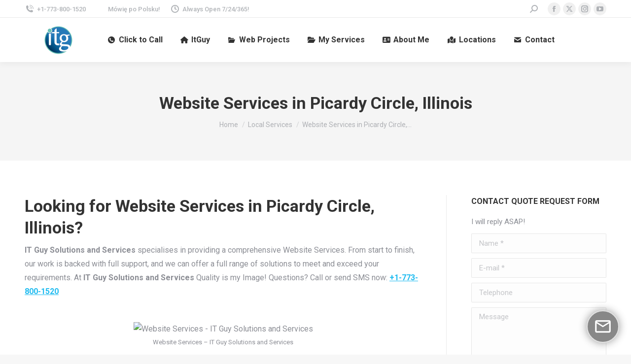

--- FILE ---
content_type: text/html; charset=UTF-8
request_url: https://itguy.services/local-services/website-services-in-picardy-circle-illinois/
body_size: 20839
content:
<!DOCTYPE html>
<!--[if !(IE 6) | !(IE 7) | !(IE 8)  ]><!-->
<html lang="en" prefix="og: https://ogp.me/ns#" class="no-js">
<!--<![endif]-->
<head>
	<meta charset="UTF-8" />
				<meta name="viewport" content="width=device-width, initial-scale=1, maximum-scale=1, user-scalable=0"/>
			<meta name="theme-color" content="#1ebbf0"/>	<link rel="profile" href="https://gmpg.org/xfn/11" />
	
<!-- Search Engine Optimization by Rank Math PRO - https://rankmath.com/ -->
<title>Website Services in Picardy Circle, Illinois - ITGuy Computer Services Chicago</title>
<meta name="description" content="Looking for Website Services in Picardy Circle, Illinois? IT Guy Solutions and Services specialises in providing a comprehensive Website Services. From start to finish."/>
<meta name="robots" content="follow, index, max-snippet:-1, max-video-preview:-1, max-image-preview:large"/>
<link rel="canonical" href="https://itguy.services/local-services/website-services-in-picardy-circle-illinois/" />
<meta property="og:locale" content="en_US" />
<meta property="og:type" content="article" />
<meta property="og:title" content="Website Services in Picardy Circle, Illinois - ITGuy Computer Services Chicago" />
<meta property="og:description" content="Looking for Website Services in Picardy Circle, Illinois? IT Guy Solutions and Services specialises in providing a comprehensive Website Services. From start to finish." />
<meta property="og:url" content="https://itguy.services/local-services/website-services-in-picardy-circle-illinois/" />
<meta property="og:site_name" content="ITGuy Services, Web Design, SEO &amp; Marketing Mount Prospect, Chicago" />
<meta property="article:published_time" content="2020-01-06T01:54:36+00:00" />
<meta name="twitter:card" content="summary_large_image" />
<meta name="twitter:title" content="Website Services in Picardy Circle, Illinois - ITGuy Computer Services Chicago" />
<meta name="twitter:description" content="Looking for Website Services in Picardy Circle, Illinois? IT Guy Solutions and Services specialises in providing a comprehensive Website Services. From start to finish." />
<meta name="twitter:label1" content="Time to read" />
<meta name="twitter:data1" content="2 minutes" />
<script type="application/ld+json" class="rank-math-schema-pro">{"@context":"https://schema.org","@graph":[{"@type":"Place","@id":"https://itguy.services/#place","address":{"@type":"PostalAddress","postalCode":"60056","addressCountry":"USA"}},{"@type":"Organization","@id":"https://itguy.services/#organization","name":"ITGuy","url":"https://itguy.services","email":"mail@itguy.services","address":{"@type":"PostalAddress","postalCode":"60056","addressCountry":"USA"},"logo":{"@type":"ImageObject","@id":"https://itguy.services/#logo","url":"https://itguy.services/wp-content/uploads/2019/12/itguy-logo.png","contentUrl":"https://itguy.services/wp-content/uploads/2019/12/itguy-logo.png","caption":"ITGuy Services, Web Design, SEO &amp; Marketing Mount Prospect, Chicago","inLanguage":"en","width":"900","height":"900"},"contactPoint":[{"@type":"ContactPoint","telephone":"+17738001520","contactType":"customer support"}],"description":"ITGuy Services by Media Express Chicago: Expert Web Design, SEO, and Digital Marketing services in Chicago. Specializing in custom website design, local SEO, online advertising, and digital solutions for Polish-American businesses. Boost visibility, drive traffic, and grow with Media Express, your trusted Chicago marketing partner.","legalName":"ITGuy Services","foundingDate":"1995","location":{"@id":"https://itguy.services/#place"}},{"@type":"WebSite","@id":"https://itguy.services/#website","url":"https://itguy.services","name":"ITGuy Services, Web Design, SEO &amp; Marketing Mount Prospect, Chicago","alternateName":"ITGuy Services, Computer Repair Service Mount Prospect","publisher":{"@id":"https://itguy.services/#organization"},"inLanguage":"en"},{"@type":"ImageObject","@id":"https://mediaexpress.us/wp-content/uploads/2020/01/it-services-media-express-1024x342.png","url":"https://mediaexpress.us/wp-content/uploads/2020/01/it-services-media-express-1024x342.png","width":"200","height":"200","inLanguage":"en"},{"@type":"WebPage","@id":"https://itguy.services/local-services/website-services-in-picardy-circle-illinois/#webpage","url":"https://itguy.services/local-services/website-services-in-picardy-circle-illinois/","name":"Website Services in Picardy Circle, Illinois - ITGuy Computer Services Chicago","datePublished":"2020-01-06T01:54:36+00:00","dateModified":"2020-01-06T01:54:36+00:00","isPartOf":{"@id":"https://itguy.services/#website"},"primaryImageOfPage":{"@id":"https://mediaexpress.us/wp-content/uploads/2020/01/it-services-media-express-1024x342.png"},"inLanguage":"en"},{"@type":"Person","@id":"https://itguy.services/local-services/website-services-in-picardy-circle-illinois/#author","image":{"@type":"ImageObject","@id":"https://secure.gravatar.com/avatar/?s=96&amp;d=mm&amp;r=g","url":"https://secure.gravatar.com/avatar/?s=96&amp;d=mm&amp;r=g","inLanguage":"en"},"worksFor":{"@id":"https://itguy.services/#organization"}},{"@type":"BlogPosting","headline":"Website Services in Picardy Circle, Illinois - ITGuy Computer Services Chicago","keywords":"Website Services Picardy Circle, Illinois","datePublished":"2020-01-06T01:54:36+00:00","dateModified":"2020-01-06T01:54:36+00:00","author":{"@id":"https://itguy.services/local-services/website-services-in-picardy-circle-illinois/#author"},"publisher":{"@id":"https://itguy.services/#organization"},"description":"Looking for Website Services in Picardy Circle, Illinois? IT Guy Solutions and Services specialises in providing a comprehensive Website Services. From start to finish.","name":"Website Services in Picardy Circle, Illinois - ITGuy Computer Services Chicago","@id":"https://itguy.services/local-services/website-services-in-picardy-circle-illinois/#richSnippet","isPartOf":{"@id":"https://itguy.services/local-services/website-services-in-picardy-circle-illinois/#webpage"},"image":{"@id":"https://mediaexpress.us/wp-content/uploads/2020/01/it-services-media-express-1024x342.png"},"inLanguage":"en","mainEntityOfPage":{"@id":"https://itguy.services/local-services/website-services-in-picardy-circle-illinois/#webpage"}}]}</script>
<!-- /Rank Math WordPress SEO plugin -->

<link rel='dns-prefetch' href='//fonts.googleapis.com' />
<link rel="alternate" type="application/rss+xml" title="ITGuy Computer Services Chicago &raquo; Feed" href="https://itguy.services/feed/" />
<link rel="alternate" type="application/rss+xml" title="ITGuy Computer Services Chicago &raquo; Comments Feed" href="https://itguy.services/comments/feed/" />
<link rel="alternate" title="oEmbed (JSON)" type="application/json+oembed" href="https://itguy.services/wp-json/oembed/1.0/embed?url=https%3A%2F%2Fitguy.services%2Flocal-services%2Fwebsite-services-in-picardy-circle-illinois%2F" />
<link rel="alternate" title="oEmbed (XML)" type="text/xml+oembed" href="https://itguy.services/wp-json/oembed/1.0/embed?url=https%3A%2F%2Fitguy.services%2Flocal-services%2Fwebsite-services-in-picardy-circle-illinois%2F&#038;format=xml" />
<style id='wp-img-auto-sizes-contain-inline-css'>
img:is([sizes=auto i],[sizes^="auto," i]){contain-intrinsic-size:3000px 1500px}
/*# sourceURL=wp-img-auto-sizes-contain-inline-css */
</style>
<style id='wp-emoji-styles-inline-css'>

	img.wp-smiley, img.emoji {
		display: inline !important;
		border: none !important;
		box-shadow: none !important;
		height: 1em !important;
		width: 1em !important;
		margin: 0 0.07em !important;
		vertical-align: -0.1em !important;
		background: none !important;
		padding: 0 !important;
	}
/*# sourceURL=wp-emoji-styles-inline-css */
</style>
<style id='wp-block-library-inline-css'>
:root{--wp-block-synced-color:#7a00df;--wp-block-synced-color--rgb:122,0,223;--wp-bound-block-color:var(--wp-block-synced-color);--wp-editor-canvas-background:#ddd;--wp-admin-theme-color:#007cba;--wp-admin-theme-color--rgb:0,124,186;--wp-admin-theme-color-darker-10:#006ba1;--wp-admin-theme-color-darker-10--rgb:0,107,160.5;--wp-admin-theme-color-darker-20:#005a87;--wp-admin-theme-color-darker-20--rgb:0,90,135;--wp-admin-border-width-focus:2px}@media (min-resolution:192dpi){:root{--wp-admin-border-width-focus:1.5px}}.wp-element-button{cursor:pointer}:root .has-very-light-gray-background-color{background-color:#eee}:root .has-very-dark-gray-background-color{background-color:#313131}:root .has-very-light-gray-color{color:#eee}:root .has-very-dark-gray-color{color:#313131}:root .has-vivid-green-cyan-to-vivid-cyan-blue-gradient-background{background:linear-gradient(135deg,#00d084,#0693e3)}:root .has-purple-crush-gradient-background{background:linear-gradient(135deg,#34e2e4,#4721fb 50%,#ab1dfe)}:root .has-hazy-dawn-gradient-background{background:linear-gradient(135deg,#faaca8,#dad0ec)}:root .has-subdued-olive-gradient-background{background:linear-gradient(135deg,#fafae1,#67a671)}:root .has-atomic-cream-gradient-background{background:linear-gradient(135deg,#fdd79a,#004a59)}:root .has-nightshade-gradient-background{background:linear-gradient(135deg,#330968,#31cdcf)}:root .has-midnight-gradient-background{background:linear-gradient(135deg,#020381,#2874fc)}:root{--wp--preset--font-size--normal:16px;--wp--preset--font-size--huge:42px}.has-regular-font-size{font-size:1em}.has-larger-font-size{font-size:2.625em}.has-normal-font-size{font-size:var(--wp--preset--font-size--normal)}.has-huge-font-size{font-size:var(--wp--preset--font-size--huge)}.has-text-align-center{text-align:center}.has-text-align-left{text-align:left}.has-text-align-right{text-align:right}.has-fit-text{white-space:nowrap!important}#end-resizable-editor-section{display:none}.aligncenter{clear:both}.items-justified-left{justify-content:flex-start}.items-justified-center{justify-content:center}.items-justified-right{justify-content:flex-end}.items-justified-space-between{justify-content:space-between}.screen-reader-text{border:0;clip-path:inset(50%);height:1px;margin:-1px;overflow:hidden;padding:0;position:absolute;width:1px;word-wrap:normal!important}.screen-reader-text:focus{background-color:#ddd;clip-path:none;color:#444;display:block;font-size:1em;height:auto;left:5px;line-height:normal;padding:15px 23px 14px;text-decoration:none;top:5px;width:auto;z-index:100000}html :where(.has-border-color){border-style:solid}html :where([style*=border-top-color]){border-top-style:solid}html :where([style*=border-right-color]){border-right-style:solid}html :where([style*=border-bottom-color]){border-bottom-style:solid}html :where([style*=border-left-color]){border-left-style:solid}html :where([style*=border-width]){border-style:solid}html :where([style*=border-top-width]){border-top-style:solid}html :where([style*=border-right-width]){border-right-style:solid}html :where([style*=border-bottom-width]){border-bottom-style:solid}html :where([style*=border-left-width]){border-left-style:solid}html :where(img[class*=wp-image-]){height:auto;max-width:100%}:where(figure){margin:0 0 1em}html :where(.is-position-sticky){--wp-admin--admin-bar--position-offset:var(--wp-admin--admin-bar--height,0px)}@media screen and (max-width:600px){html :where(.is-position-sticky){--wp-admin--admin-bar--position-offset:0px}}

/*# sourceURL=wp-block-library-inline-css */
</style><style id='global-styles-inline-css'>
:root{--wp--preset--aspect-ratio--square: 1;--wp--preset--aspect-ratio--4-3: 4/3;--wp--preset--aspect-ratio--3-4: 3/4;--wp--preset--aspect-ratio--3-2: 3/2;--wp--preset--aspect-ratio--2-3: 2/3;--wp--preset--aspect-ratio--16-9: 16/9;--wp--preset--aspect-ratio--9-16: 9/16;--wp--preset--color--black: #000000;--wp--preset--color--cyan-bluish-gray: #abb8c3;--wp--preset--color--white: #FFF;--wp--preset--color--pale-pink: #f78da7;--wp--preset--color--vivid-red: #cf2e2e;--wp--preset--color--luminous-vivid-orange: #ff6900;--wp--preset--color--luminous-vivid-amber: #fcb900;--wp--preset--color--light-green-cyan: #7bdcb5;--wp--preset--color--vivid-green-cyan: #00d084;--wp--preset--color--pale-cyan-blue: #8ed1fc;--wp--preset--color--vivid-cyan-blue: #0693e3;--wp--preset--color--vivid-purple: #9b51e0;--wp--preset--color--accent: #1ebbf0;--wp--preset--color--dark-gray: #111;--wp--preset--color--light-gray: #767676;--wp--preset--gradient--vivid-cyan-blue-to-vivid-purple: linear-gradient(135deg,rgb(6,147,227) 0%,rgb(155,81,224) 100%);--wp--preset--gradient--light-green-cyan-to-vivid-green-cyan: linear-gradient(135deg,rgb(122,220,180) 0%,rgb(0,208,130) 100%);--wp--preset--gradient--luminous-vivid-amber-to-luminous-vivid-orange: linear-gradient(135deg,rgb(252,185,0) 0%,rgb(255,105,0) 100%);--wp--preset--gradient--luminous-vivid-orange-to-vivid-red: linear-gradient(135deg,rgb(255,105,0) 0%,rgb(207,46,46) 100%);--wp--preset--gradient--very-light-gray-to-cyan-bluish-gray: linear-gradient(135deg,rgb(238,238,238) 0%,rgb(169,184,195) 100%);--wp--preset--gradient--cool-to-warm-spectrum: linear-gradient(135deg,rgb(74,234,220) 0%,rgb(151,120,209) 20%,rgb(207,42,186) 40%,rgb(238,44,130) 60%,rgb(251,105,98) 80%,rgb(254,248,76) 100%);--wp--preset--gradient--blush-light-purple: linear-gradient(135deg,rgb(255,206,236) 0%,rgb(152,150,240) 100%);--wp--preset--gradient--blush-bordeaux: linear-gradient(135deg,rgb(254,205,165) 0%,rgb(254,45,45) 50%,rgb(107,0,62) 100%);--wp--preset--gradient--luminous-dusk: linear-gradient(135deg,rgb(255,203,112) 0%,rgb(199,81,192) 50%,rgb(65,88,208) 100%);--wp--preset--gradient--pale-ocean: linear-gradient(135deg,rgb(255,245,203) 0%,rgb(182,227,212) 50%,rgb(51,167,181) 100%);--wp--preset--gradient--electric-grass: linear-gradient(135deg,rgb(202,248,128) 0%,rgb(113,206,126) 100%);--wp--preset--gradient--midnight: linear-gradient(135deg,rgb(2,3,129) 0%,rgb(40,116,252) 100%);--wp--preset--font-size--small: 13px;--wp--preset--font-size--medium: 20px;--wp--preset--font-size--large: 36px;--wp--preset--font-size--x-large: 42px;--wp--preset--spacing--20: 0.44rem;--wp--preset--spacing--30: 0.67rem;--wp--preset--spacing--40: 1rem;--wp--preset--spacing--50: 1.5rem;--wp--preset--spacing--60: 2.25rem;--wp--preset--spacing--70: 3.38rem;--wp--preset--spacing--80: 5.06rem;--wp--preset--shadow--natural: 6px 6px 9px rgba(0, 0, 0, 0.2);--wp--preset--shadow--deep: 12px 12px 50px rgba(0, 0, 0, 0.4);--wp--preset--shadow--sharp: 6px 6px 0px rgba(0, 0, 0, 0.2);--wp--preset--shadow--outlined: 6px 6px 0px -3px rgb(255, 255, 255), 6px 6px rgb(0, 0, 0);--wp--preset--shadow--crisp: 6px 6px 0px rgb(0, 0, 0);}:where(.is-layout-flex){gap: 0.5em;}:where(.is-layout-grid){gap: 0.5em;}body .is-layout-flex{display: flex;}.is-layout-flex{flex-wrap: wrap;align-items: center;}.is-layout-flex > :is(*, div){margin: 0;}body .is-layout-grid{display: grid;}.is-layout-grid > :is(*, div){margin: 0;}:where(.wp-block-columns.is-layout-flex){gap: 2em;}:where(.wp-block-columns.is-layout-grid){gap: 2em;}:where(.wp-block-post-template.is-layout-flex){gap: 1.25em;}:where(.wp-block-post-template.is-layout-grid){gap: 1.25em;}.has-black-color{color: var(--wp--preset--color--black) !important;}.has-cyan-bluish-gray-color{color: var(--wp--preset--color--cyan-bluish-gray) !important;}.has-white-color{color: var(--wp--preset--color--white) !important;}.has-pale-pink-color{color: var(--wp--preset--color--pale-pink) !important;}.has-vivid-red-color{color: var(--wp--preset--color--vivid-red) !important;}.has-luminous-vivid-orange-color{color: var(--wp--preset--color--luminous-vivid-orange) !important;}.has-luminous-vivid-amber-color{color: var(--wp--preset--color--luminous-vivid-amber) !important;}.has-light-green-cyan-color{color: var(--wp--preset--color--light-green-cyan) !important;}.has-vivid-green-cyan-color{color: var(--wp--preset--color--vivid-green-cyan) !important;}.has-pale-cyan-blue-color{color: var(--wp--preset--color--pale-cyan-blue) !important;}.has-vivid-cyan-blue-color{color: var(--wp--preset--color--vivid-cyan-blue) !important;}.has-vivid-purple-color{color: var(--wp--preset--color--vivid-purple) !important;}.has-black-background-color{background-color: var(--wp--preset--color--black) !important;}.has-cyan-bluish-gray-background-color{background-color: var(--wp--preset--color--cyan-bluish-gray) !important;}.has-white-background-color{background-color: var(--wp--preset--color--white) !important;}.has-pale-pink-background-color{background-color: var(--wp--preset--color--pale-pink) !important;}.has-vivid-red-background-color{background-color: var(--wp--preset--color--vivid-red) !important;}.has-luminous-vivid-orange-background-color{background-color: var(--wp--preset--color--luminous-vivid-orange) !important;}.has-luminous-vivid-amber-background-color{background-color: var(--wp--preset--color--luminous-vivid-amber) !important;}.has-light-green-cyan-background-color{background-color: var(--wp--preset--color--light-green-cyan) !important;}.has-vivid-green-cyan-background-color{background-color: var(--wp--preset--color--vivid-green-cyan) !important;}.has-pale-cyan-blue-background-color{background-color: var(--wp--preset--color--pale-cyan-blue) !important;}.has-vivid-cyan-blue-background-color{background-color: var(--wp--preset--color--vivid-cyan-blue) !important;}.has-vivid-purple-background-color{background-color: var(--wp--preset--color--vivid-purple) !important;}.has-black-border-color{border-color: var(--wp--preset--color--black) !important;}.has-cyan-bluish-gray-border-color{border-color: var(--wp--preset--color--cyan-bluish-gray) !important;}.has-white-border-color{border-color: var(--wp--preset--color--white) !important;}.has-pale-pink-border-color{border-color: var(--wp--preset--color--pale-pink) !important;}.has-vivid-red-border-color{border-color: var(--wp--preset--color--vivid-red) !important;}.has-luminous-vivid-orange-border-color{border-color: var(--wp--preset--color--luminous-vivid-orange) !important;}.has-luminous-vivid-amber-border-color{border-color: var(--wp--preset--color--luminous-vivid-amber) !important;}.has-light-green-cyan-border-color{border-color: var(--wp--preset--color--light-green-cyan) !important;}.has-vivid-green-cyan-border-color{border-color: var(--wp--preset--color--vivid-green-cyan) !important;}.has-pale-cyan-blue-border-color{border-color: var(--wp--preset--color--pale-cyan-blue) !important;}.has-vivid-cyan-blue-border-color{border-color: var(--wp--preset--color--vivid-cyan-blue) !important;}.has-vivid-purple-border-color{border-color: var(--wp--preset--color--vivid-purple) !important;}.has-vivid-cyan-blue-to-vivid-purple-gradient-background{background: var(--wp--preset--gradient--vivid-cyan-blue-to-vivid-purple) !important;}.has-light-green-cyan-to-vivid-green-cyan-gradient-background{background: var(--wp--preset--gradient--light-green-cyan-to-vivid-green-cyan) !important;}.has-luminous-vivid-amber-to-luminous-vivid-orange-gradient-background{background: var(--wp--preset--gradient--luminous-vivid-amber-to-luminous-vivid-orange) !important;}.has-luminous-vivid-orange-to-vivid-red-gradient-background{background: var(--wp--preset--gradient--luminous-vivid-orange-to-vivid-red) !important;}.has-very-light-gray-to-cyan-bluish-gray-gradient-background{background: var(--wp--preset--gradient--very-light-gray-to-cyan-bluish-gray) !important;}.has-cool-to-warm-spectrum-gradient-background{background: var(--wp--preset--gradient--cool-to-warm-spectrum) !important;}.has-blush-light-purple-gradient-background{background: var(--wp--preset--gradient--blush-light-purple) !important;}.has-blush-bordeaux-gradient-background{background: var(--wp--preset--gradient--blush-bordeaux) !important;}.has-luminous-dusk-gradient-background{background: var(--wp--preset--gradient--luminous-dusk) !important;}.has-pale-ocean-gradient-background{background: var(--wp--preset--gradient--pale-ocean) !important;}.has-electric-grass-gradient-background{background: var(--wp--preset--gradient--electric-grass) !important;}.has-midnight-gradient-background{background: var(--wp--preset--gradient--midnight) !important;}.has-small-font-size{font-size: var(--wp--preset--font-size--small) !important;}.has-medium-font-size{font-size: var(--wp--preset--font-size--medium) !important;}.has-large-font-size{font-size: var(--wp--preset--font-size--large) !important;}.has-x-large-font-size{font-size: var(--wp--preset--font-size--x-large) !important;}
/*# sourceURL=global-styles-inline-css */
</style>

<style id='classic-theme-styles-inline-css'>
/*! This file is auto-generated */
.wp-block-button__link{color:#fff;background-color:#32373c;border-radius:9999px;box-shadow:none;text-decoration:none;padding:calc(.667em + 2px) calc(1.333em + 2px);font-size:1.125em}.wp-block-file__button{background:#32373c;color:#fff;text-decoration:none}
/*# sourceURL=/wp-includes/css/classic-themes.min.css */
</style>
<link rel='stylesheet' id='dashicons-css' href='https://itguy.services/wp-includes/css/dashicons.min.css?ver=6.9' media='all' />
<link rel='stylesheet' id='portfolio-front-style-css' href='https://itguy.services/wp-content/plugins/astra-portfolio/dist/fscript.css?ver=1.13.2' media='all' />
<link rel='stylesheet' id='contact-form-7-css' href='https://itguy.services/wp-content/plugins/contact-form-7/includes/css/styles.css?ver=6.1.4' media='all' />
<link rel='stylesheet' id='the7-font-css' href='https://itguy.services/wp-content/themes/dt-the7/fonts/icomoon-the7-font/icomoon-the7-font.min.css?ver=14.2.0' media='all' />
<link rel='stylesheet' id='the7-awesome-fonts-css' href='https://itguy.services/wp-content/themes/dt-the7/fonts/FontAwesome/css/all.min.css?ver=14.2.0' media='all' />
<link rel='stylesheet' id='the7-icomoon-icomoonfree-16x16-css' href='https://itguy.services/wp-content/uploads/smile_fonts/icomoon-icomoonfree-16x16/icomoon-icomoonfree-16x16.css?ver=6.9' media='all' />
<link rel='stylesheet' id='the7-icomoon-numbers-32x32-css' href='https://itguy.services/wp-content/uploads/smile_fonts/icomoon-numbers-32x32/icomoon-numbers-32x32.css?ver=6.9' media='all' />
<link rel='stylesheet' id='dt-web-fonts-css' href='https://fonts.googleapis.com/css?family=Roboto:400,500,600,700' media='all' />
<link rel='stylesheet' id='dt-main-css' href='https://itguy.services/wp-content/themes/dt-the7/css/main.min.css?ver=14.2.0' media='all' />
<link rel='stylesheet' id='the7-custom-scrollbar-css' href='https://itguy.services/wp-content/themes/dt-the7/lib/custom-scrollbar/custom-scrollbar.min.css?ver=14.2.0' media='all' />
<link rel='stylesheet' id='the7-wpbakery-css' href='https://itguy.services/wp-content/themes/dt-the7/css/wpbakery.min.css?ver=14.2.0' media='all' />
<link rel='stylesheet' id='the7-core-css' href='https://itguy.services/wp-content/plugins/dt-the7-core/assets/css/post-type.min.css?ver=2.7.12' media='all' />
<link rel='stylesheet' id='the7-css-vars-css' href='https://itguy.services/wp-content/uploads/the7-css/css-vars.css?ver=cab1d6b8e5e1' media='all' />
<link rel='stylesheet' id='dt-custom-css' href='https://itguy.services/wp-content/uploads/the7-css/custom.css?ver=cab1d6b8e5e1' media='all' />
<link rel='stylesheet' id='dt-media-css' href='https://itguy.services/wp-content/uploads/the7-css/media.css?ver=cab1d6b8e5e1' media='all' />
<link rel='stylesheet' id='the7-mega-menu-css' href='https://itguy.services/wp-content/uploads/the7-css/mega-menu.css?ver=cab1d6b8e5e1' media='all' />
<link rel='stylesheet' id='the7-elements-albums-portfolio-css' href='https://itguy.services/wp-content/uploads/the7-css/the7-elements-albums-portfolio.css?ver=cab1d6b8e5e1' media='all' />
<link rel='stylesheet' id='the7-elements-css' href='https://itguy.services/wp-content/uploads/the7-css/post-type-dynamic.css?ver=cab1d6b8e5e1' media='all' />
<link rel='stylesheet' id='style-css' href='https://itguy.services/wp-content/themes/dt-the7/style.css?ver=14.2.0' media='all' />
<script src="https://itguy.services/wp-includes/js/jquery/jquery.min.js?ver=3.7.1" id="jquery-core-js"></script>
<script src="https://itguy.services/wp-includes/js/jquery/jquery-migrate.min.js?ver=3.4.1" id="jquery-migrate-js"></script>
<script src="//itguy.services/wp-content/plugins/revslider/sr6/assets/js/rbtools.min.js?ver=6.7.29" async id="tp-tools-js"></script>
<script src="//itguy.services/wp-content/plugins/revslider/sr6/assets/js/rs6.min.js?ver=6.7.35" async id="revmin-js"></script>
<script id="dt-above-fold-js-extra">
var dtLocal = {"themeUrl":"https://itguy.services/wp-content/themes/dt-the7","passText":"To view this protected post, enter the password below:","moreButtonText":{"loading":"Loading...","loadMore":"Load more"},"postID":"3088","ajaxurl":"https://itguy.services/wp-admin/admin-ajax.php","REST":{"baseUrl":"https://itguy.services/wp-json/the7/v1","endpoints":{"sendMail":"/send-mail"}},"contactMessages":{"required":"One or more fields have an error. Please check and try again.","terms":"Please accept the privacy policy.","fillTheCaptchaError":"Please, fill the captcha."},"captchaSiteKey":"","ajaxNonce":"fe1fda3186","pageData":{"type":"page","template":"page","layout":null},"themeSettings":{"smoothScroll":"off","lazyLoading":false,"desktopHeader":{"height":90},"ToggleCaptionEnabled":"disabled","ToggleCaption":"Navigation","floatingHeader":{"showAfter":94,"showMenu":true,"height":60,"logo":{"showLogo":true,"html":"\u003Cimg class=\" preload-me\" src=\"https://itguy.services/wp-content/uploads/2019/12/itguy-logo-28x28.png\" srcset=\"https://itguy.services/wp-content/uploads/2019/12/itguy-logo-28x28.png 32w\" width=\"32\" height=\"32\"   sizes=\"32px\" alt=\"ITGuy Computer Services Chicago\" /\u003E","url":"https://itguy.services/"}},"topLine":{"floatingTopLine":{"logo":{"showLogo":false,"html":""}}},"mobileHeader":{"firstSwitchPoint":990,"secondSwitchPoint":600,"firstSwitchPointHeight":60,"secondSwitchPointHeight":60,"mobileToggleCaptionEnabled":"disabled","mobileToggleCaption":"Menu"},"stickyMobileHeaderFirstSwitch":{"logo":{"html":"\u003Cimg class=\" preload-me\" src=\"https://itguy.services/wp-content/uploads/2019/12/itguy-logo-44x44.png\" srcset=\"https://itguy.services/wp-content/uploads/2019/12/itguy-logo-44x44.png 44w, https://itguy.services/wp-content/uploads/2019/12/itguy-logo-88x88.png 88w\" width=\"44\" height=\"44\"   sizes=\"44px\" alt=\"ITGuy Computer Services Chicago\" /\u003E"}},"stickyMobileHeaderSecondSwitch":{"logo":{"html":"\u003Cimg class=\" preload-me\" src=\"https://itguy.services/wp-content/uploads/2019/12/itguy-logo-44x44.png\" srcset=\"https://itguy.services/wp-content/uploads/2019/12/itguy-logo-44x44.png 44w, https://itguy.services/wp-content/uploads/2019/12/itguy-logo-88x88.png 88w\" width=\"44\" height=\"44\"   sizes=\"44px\" alt=\"ITGuy Computer Services Chicago\" /\u003E"}},"sidebar":{"switchPoint":990},"boxedWidth":"1280px"},"VCMobileScreenWidth":"778"};
var dtShare = {"shareButtonText":{"facebook":"Share on Facebook","twitter":"Share on X","pinterest":"Pin it","linkedin":"Share on Linkedin","whatsapp":"Share on Whatsapp"},"overlayOpacity":"85"};
//# sourceURL=dt-above-fold-js-extra
</script>
<script src="https://itguy.services/wp-content/themes/dt-the7/js/above-the-fold.min.js?ver=14.2.0" id="dt-above-fold-js"></script>
<script></script><link rel="https://api.w.org/" href="https://itguy.services/wp-json/" /><link rel="alternate" title="JSON" type="application/json" href="https://itguy.services/wp-json/wp/v2/pages/3088" /><link rel="EditURI" type="application/rsd+xml" title="RSD" href="https://itguy.services/xmlrpc.php?rsd" />
<meta name="generator" content="WordPress 6.9" />
<link rel='shortlink' href='https://itguy.services/?p=3088' />
<meta name="generator" content="Powered by WPBakery Page Builder - drag and drop page builder for WordPress."/>
<script id="google_gtagjs" src="https://www.googletagmanager.com/gtag/js?id=G-LK5450KJFX" async></script>
<script id="google_gtagjs-inline">
window.dataLayer = window.dataLayer || [];function gtag(){dataLayer.push(arguments);}gtag('js', new Date());gtag('config', 'G-LK5450KJFX', {'anonymize_ip': true} );
</script>
<meta name="generator" content="Powered by Slider Revolution 6.7.35 - responsive, Mobile-Friendly Slider Plugin for WordPress with comfortable drag and drop interface." />
<link rel="icon" href="https://itguy.services/wp-content/uploads/2019/12/itguy-logo-16x16.png" type="image/png" sizes="16x16"/><link rel="icon" href="https://itguy.services/wp-content/uploads/2019/12/itguy-logo-32x32.png" type="image/png" sizes="32x32"/><script>function setREVStartSize(e){
			//window.requestAnimationFrame(function() {
				window.RSIW = window.RSIW===undefined ? window.innerWidth : window.RSIW;
				window.RSIH = window.RSIH===undefined ? window.innerHeight : window.RSIH;
				try {
					var pw = document.getElementById(e.c).parentNode.offsetWidth,
						newh;
					pw = pw===0 || isNaN(pw) || (e.l=="fullwidth" || e.layout=="fullwidth") ? window.RSIW : pw;
					e.tabw = e.tabw===undefined ? 0 : parseInt(e.tabw);
					e.thumbw = e.thumbw===undefined ? 0 : parseInt(e.thumbw);
					e.tabh = e.tabh===undefined ? 0 : parseInt(e.tabh);
					e.thumbh = e.thumbh===undefined ? 0 : parseInt(e.thumbh);
					e.tabhide = e.tabhide===undefined ? 0 : parseInt(e.tabhide);
					e.thumbhide = e.thumbhide===undefined ? 0 : parseInt(e.thumbhide);
					e.mh = e.mh===undefined || e.mh=="" || e.mh==="auto" ? 0 : parseInt(e.mh,0);
					if(e.layout==="fullscreen" || e.l==="fullscreen")
						newh = Math.max(e.mh,window.RSIH);
					else{
						e.gw = Array.isArray(e.gw) ? e.gw : [e.gw];
						for (var i in e.rl) if (e.gw[i]===undefined || e.gw[i]===0) e.gw[i] = e.gw[i-1];
						e.gh = e.el===undefined || e.el==="" || (Array.isArray(e.el) && e.el.length==0)? e.gh : e.el;
						e.gh = Array.isArray(e.gh) ? e.gh : [e.gh];
						for (var i in e.rl) if (e.gh[i]===undefined || e.gh[i]===0) e.gh[i] = e.gh[i-1];
											
						var nl = new Array(e.rl.length),
							ix = 0,
							sl;
						e.tabw = e.tabhide>=pw ? 0 : e.tabw;
						e.thumbw = e.thumbhide>=pw ? 0 : e.thumbw;
						e.tabh = e.tabhide>=pw ? 0 : e.tabh;
						e.thumbh = e.thumbhide>=pw ? 0 : e.thumbh;
						for (var i in e.rl) nl[i] = e.rl[i]<window.RSIW ? 0 : e.rl[i];
						sl = nl[0];
						for (var i in nl) if (sl>nl[i] && nl[i]>0) { sl = nl[i]; ix=i;}
						var m = pw>(e.gw[ix]+e.tabw+e.thumbw) ? 1 : (pw-(e.tabw+e.thumbw)) / (e.gw[ix]);
						newh =  (e.gh[ix] * m) + (e.tabh + e.thumbh);
					}
					var el = document.getElementById(e.c);
					if (el!==null && el) el.style.height = newh+"px";
					el = document.getElementById(e.c+"_wrapper");
					if (el!==null && el) {
						el.style.height = newh+"px";
						el.style.display = "block";
					}
				} catch(e){
					console.log("Failure at Presize of Slider:" + e)
				}
			//});
		  };</script>
<noscript><style> .wpb_animate_when_almost_visible { opacity: 1; }</style></noscript><style id='the7-custom-inline-css' type='text/css'>
.sub-nav .menu-item i.fa,
.sub-nav .menu-item i.fas,
.sub-nav .menu-item i.far,
.sub-nav .menu-item i.fab {
	text-align: center;
	width: 1.25em;
}
</style>
<link rel='stylesheet' id='lv_css-css' href='https://itguy.services/wp-content/plugins/quick-call-button/assets/css/quick-call-button.css?ver=1.2.9' media='all' />
<link rel='stylesheet' id='rs-plugin-settings-css' href='//itguy.services/wp-content/plugins/revslider/sr6/assets/css/rs6.css?ver=6.7.35' media='all' />
<style id='rs-plugin-settings-inline-css'>
#rs-demo-id {}
/*# sourceURL=rs-plugin-settings-inline-css */
</style>
</head>
<body id="the7-body" class="wp-singular page-template-default page page-id-3088 page-child parent-pageid-2301 wp-embed-responsive wp-theme-dt-the7 the7-core-ver-2.7.12 dt-responsive-on right-mobile-menu-close-icon ouside-menu-close-icon mobile-hamburger-close-bg-enable mobile-hamburger-close-bg-hover-enable  fade-medium-mobile-menu-close-icon fade-medium-menu-close-icon accent-gradient srcset-enabled btn-flat custom-btn-color custom-btn-hover-color phantom-sticky phantom-shadow-decoration phantom-custom-logo-on floating-top-bar floating-mobile-menu-icon top-header first-switch-logo-left first-switch-menu-right second-switch-logo-left second-switch-menu-right right-mobile-menu layzr-loading-on popup-message-style the7-ver-14.2.0 dt-fa-compatibility wpb-js-composer js-comp-ver-8.2 vc_responsive">
<!-- The7 14.2.0 -->

<div id="page" >
	<a class="skip-link screen-reader-text" href="#content">Skip to content</a>

<div class="masthead inline-header center widgets full-height shadow-decoration shadow-mobile-header-decoration small-mobile-menu-icon dt-parent-menu-clickable show-sub-menu-on-hover show-device-logo show-mobile-logo" >

	<div class="top-bar full-width-line top-bar-line-hide">
	<div class="top-bar-bg" ></div>
	<div class="left-widgets mini-widgets"><span class="mini-contacts phone show-on-desktop in-top-bar-left in-menu-second-switch"><i class="fa-fw icomoon-the7-font-the7-phone-06"></i>+1-773-800-1520</span><span class="mini-contacts multipurpose_1 show-on-desktop near-logo-first-switch in-menu-second-switch"><i class="fa-fw "></i>Mówię po Polsku!</span><span class="mini-contacts clock show-on-desktop in-top-bar-left in-menu-second-switch"><i class="fa-fw icomoon-the7-font-the7-clock-01"></i>Always Open 7/24/365!</span></div><div class="right-widgets mini-widgets"><div class="mini-search show-on-desktop near-logo-first-switch near-logo-second-switch popup-search custom-icon"><form class="searchform mini-widget-searchform" role="search" method="get" action="https://itguy.services/">

	<div class="screen-reader-text">Search:</div>

	
		<a href="" class="submit text-disable"><i class=" mw-icon the7-mw-icon-search-bold"></i></a>
		<div class="popup-search-wrap">
			<input type="text" aria-label="Search" class="field searchform-s" name="s" value="" placeholder="Type and hit enter …" title="Search form"/>
			<a href="" class="search-icon"  aria-label="Search"><i class="the7-mw-icon-search-bold" aria-hidden="true"></i></a>
		</div>

			<input type="submit" class="assistive-text searchsubmit" value="Go!"/>
</form>
</div><div class="soc-ico show-on-desktop in-top-bar-right in-menu-second-switch custom-bg disabled-border border-off hover-accent-bg hover-disabled-border  hover-border-off"><a title="Facebook page opens in new window" href="/" target="_blank" class="facebook"><span class="soc-font-icon"></span><span class="screen-reader-text">Facebook page opens in new window</span></a><a title="X page opens in new window" href="/" target="_blank" class="twitter"><span class="soc-font-icon"></span><span class="screen-reader-text">X page opens in new window</span></a><a title="Instagram page opens in new window" href="/" target="_blank" class="instagram"><span class="soc-font-icon"></span><span class="screen-reader-text">Instagram page opens in new window</span></a><a title="YouTube page opens in new window" href="/" target="_blank" class="you-tube"><span class="soc-font-icon"></span><span class="screen-reader-text">YouTube page opens in new window</span></a></div></div></div>

	<header class="header-bar" role="banner">

		<div class="branding">
	<div id="site-title" class="assistive-text">ITGuy Computer Services Chicago</div>
	<div id="site-description" class="assistive-text">ITGuy Computer Repair, IT Services Chicago</div>
	<a class="" href="https://itguy.services/"><img class=" preload-me" src="https://itguy.services/wp-content/uploads/2019/12/itguy-logo-114x114-1.png" srcset="https://itguy.services/wp-content/uploads/2019/12/itguy-logo-114x114-1.png 114w" width="57" height="57"   sizes="57px" alt="ITGuy Computer Services Chicago" /><img class="mobile-logo preload-me" src="https://itguy.services/wp-content/uploads/2019/12/itguy-logo-44x44.png" srcset="https://itguy.services/wp-content/uploads/2019/12/itguy-logo-44x44.png 44w, https://itguy.services/wp-content/uploads/2019/12/itguy-logo-88x88.png 88w" width="44" height="44"   sizes="44px" alt="ITGuy Computer Services Chicago" /></a></div>

		<ul id="primary-menu" class="main-nav underline-decoration l-to-r-line outside-item-remove-margin"><li class="menu-item menu-item-type-custom menu-item-object-custom menu-item-1846 first depth-0"><a href='tel:17738001520' class=' mega-menu-img mega-menu-img-left' data-level='1'><i class="fa-fw icomoon-the7-font-the7-phone-04" style="margin: 0px 6px 0px 0px;" ></i><span class="menu-item-text"><span class="menu-text">Click to Call</span></span></a></li> <li class="menu-item menu-item-type-post_type menu-item-object-page menu-item-home menu-item-1601 depth-0"><a href='https://itguy.services/' data-level='1'><i class="fa fa-home"></i><span class="menu-item-text"><span class="menu-text">ItGuy</span></span></a></li> <li class="menu-item menu-item-type-post_type menu-item-object-page menu-item-3676 depth-0"><a href='https://itguy.services/web-projects/' class=' mega-menu-img mega-menu-img-left' data-level='1'><i class="fa-fw icomoon-icomoonfree-16x16-folder-open" style="margin: 0px 6px 0px 0px;" ></i><span class="menu-item-text"><span class="menu-text">Web Projects</span></span></a></li> <li class="menu-item menu-item-type-post_type menu-item-object-page menu-item-has-children menu-item-1599 has-children depth-0"><a href='https://itguy.services/services/' data-level='1' aria-haspopup='true' aria-expanded='false'><i class="fa fa-folder-open"></i><span class="menu-item-text"><span class="menu-text">My Services</span></span></a><ul class="sub-nav gradient-hover hover-style-bg level-arrows-on" role="group"><li class="menu-item menu-item-type-post_type menu-item-object-page menu-item-2188 first depth-1"><a href='https://itguy.services/services/computer-repair-services/' class=' mega-menu-img mega-menu-img-left' data-level='2'><i class="fa-fw fas fa-laptop-medical" style="margin: 0px 6px 0px 0px;" ></i><span class="menu-item-text"><span class="menu-text">Computer Repair Services</span></span></a></li> <li class="menu-item menu-item-type-post_type menu-item-object-page menu-item-2190 depth-1"><a href='https://itguy.services/services/website-design-chicago/' class=' mega-menu-img mega-menu-img-left' data-level='2'><i class="fa-fw far fa-hand-pointer" style="margin: 0px 6px 0px 0px;" ></i><span class="menu-item-text"><span class="menu-text">Website Design</span></span></a></li> <li class="menu-item menu-item-type-post_type menu-item-object-page menu-item-2260 depth-1"><a href='https://itguy.services/services/wordpress-services/' class=' mega-menu-img mega-menu-img-left' data-level='2'><i class="fa-fw icomoon-icomoonfree-16x16-wordpress" style="margin: 0px 6px 0px 0px;" ></i><span class="menu-item-text"><span class="menu-text">WordPress Support Services</span></span></a></li> <li class="menu-item menu-item-type-post_type menu-item-object-page menu-item-2189 depth-1"><a href='https://itguy.services/services/local-seo-services/' class=' mega-menu-img mega-menu-img-left' data-level='2'><i class="fa-fw fas fa-search-dollar" style="margin: 0px 6px 0px 0px;" ></i><span class="menu-item-text"><span class="menu-text">Local SEO Marketing Services</span></span></a></li> </ul></li> <li class="menu-item menu-item-type-post_type menu-item-object-page menu-item-has-children menu-item-1600 has-children depth-0"><a href='https://itguy.services/about/' data-level='1' aria-haspopup='true' aria-expanded='false'><i class="fa fa-address-card"></i><span class="menu-item-text"><span class="menu-text">About Me</span></span></a><ul class="sub-nav gradient-hover hover-style-bg level-arrows-on" role="group"><li class="menu-item menu-item-type-post_type menu-item-object-page menu-item-1598 first depth-1"><a href='https://itguy.services/news/' class=' mega-menu-img mega-menu-img-left' data-level='2'><i class="fa-fw fas fa-newspaper" style="margin: 0px 6px 0px 0px;" ></i><span class="menu-item-text"><span class="menu-text">News</span></span></a></li> <li class="menu-item menu-item-type-post_type menu-item-object-page menu-item-1597 depth-1"><a href='https://itguy.services/testimonials/' class=' mega-menu-img mega-menu-img-left' data-level='2'><i class="fa-fw fas fa-thumbs-up" style="margin: 0px 6px 0px 0px;" ></i><span class="menu-item-text"><span class="menu-text">Testimonials</span></span></a></li> </ul></li> <li class="menu-item menu-item-type-post_type menu-item-object-page menu-item-has-children menu-item-2196 has-children depth-0"><a href='https://itguy.services/locations/' class=' mega-menu-img mega-menu-img-left' data-level='1' aria-haspopup='true' aria-expanded='false'><i class="fa-fw fas fa-map-marked" style="margin: 0px 6px 0px 0px;" ></i><span class="menu-item-text"><span class="menu-text">Locations</span></span></a><ul class="sub-nav gradient-hover hover-style-bg level-arrows-on" role="group"><li class="menu-item menu-item-type-post_type menu-item-object-page menu-item-2204 first depth-1"><a href='https://itguy.services/locations/chicago/' class=' mega-menu-img mega-menu-img-left' data-level='2'><i class="fa-fw icomoon-the7-font-the7-map-02" style="margin: 0px 6px 0px 0px;" ></i><span class="menu-item-text"><span class="menu-text">Chicago</span></span></a></li> <li class="menu-item menu-item-type-post_type menu-item-object-page menu-item-2221 depth-1"><a href='https://itguy.services/locations/des-plaines/' class=' mega-menu-img mega-menu-img-left' data-level='2'><i class="fa-fw icomoon-the7-font-the7-map-02" style="margin: 0px 6px 0px 0px;" ></i><span class="menu-item-text"><span class="menu-text">Des Plaines</span></span></a></li> <li class="menu-item menu-item-type-post_type menu-item-object-page menu-item-2197 depth-1"><a href='https://itguy.services/locations/mount-prospect/' class=' mega-menu-img mega-menu-img-left' data-level='2'><i class="fa-fw icomoon-the7-font-the7-map-02" style="margin: 0px 6px 0px 0px;" ></i><span class="menu-item-text"><span class="menu-text">Mount Prospect</span></span></a></li> <li class="menu-item menu-item-type-post_type menu-item-object-page menu-item-2267 depth-1"><a href='https://itguy.services/locations/arlington-heights/' class=' mega-menu-img mega-menu-img-left' data-level='2'><i class="fa-fw icomoon-the7-font-the7-map-02" style="margin: 0px 6px 0px 0px;" ></i><span class="menu-item-text"><span class="menu-text">Arlington Heights</span></span></a></li> <li class="menu-item menu-item-type-post_type menu-item-object-page menu-item-2278 depth-1"><a href='https://itguy.services/locations/elk-grove-village/' class=' mega-menu-img mega-menu-img-left' data-level='2'><i class="fa-fw icomoon-the7-font-the7-map-02" style="margin: 0px 6px 0px 0px;" ></i><span class="menu-item-text"><span class="menu-text">Elk Grove Village</span></span></a></li> <li class="menu-item menu-item-type-post_type menu-item-object-page menu-item-2288 depth-1"><a href='https://itguy.services/locations/prospect-heights/' class=' mega-menu-img mega-menu-img-left' data-level='2'><i class="fa-fw icomoon-the7-font-the7-map-02" style="margin: 0px 6px 0px 0px;" ></i><span class="menu-item-text"><span class="menu-text">Prospect Heights</span></span></a></li> </ul></li> <li class="menu-item menu-item-type-post_type menu-item-object-page menu-item-1609 last depth-0"><a href='https://itguy.services/contact/' class=' mega-menu-img mega-menu-img-left' data-level='1'><i class="fa-fw icomoon-the7-font-the7-mail-01" style="margin: 0px 6px 0px 0px;" ></i><span class="menu-item-text"><span class="menu-text">Contact</span></span></a></li> </ul>
		
	</header>

</div>
<div role="navigation" aria-label="Main Menu" class="dt-mobile-header mobile-menu-show-divider">
	<div class="dt-close-mobile-menu-icon" aria-label="Close" role="button" tabindex="0"><div class="close-line-wrap"><span class="close-line"></span><span class="close-line"></span><span class="close-line"></span></div></div>	<ul id="mobile-menu" class="mobile-main-nav">
		<li class="menu-item menu-item-type-custom menu-item-object-custom menu-item-1846 first depth-0"><a href='tel:17738001520' class=' mega-menu-img mega-menu-img-left' data-level='1'><i class="fa-fw icomoon-the7-font-the7-phone-04" style="margin: 0px 6px 0px 0px;" ></i><span class="menu-item-text"><span class="menu-text">Click to Call</span></span></a></li> <li class="menu-item menu-item-type-post_type menu-item-object-page menu-item-home menu-item-1601 depth-0"><a href='https://itguy.services/' data-level='1'><i class="fa fa-home"></i><span class="menu-item-text"><span class="menu-text">ItGuy</span></span></a></li> <li class="menu-item menu-item-type-post_type menu-item-object-page menu-item-3676 depth-0"><a href='https://itguy.services/web-projects/' class=' mega-menu-img mega-menu-img-left' data-level='1'><i class="fa-fw icomoon-icomoonfree-16x16-folder-open" style="margin: 0px 6px 0px 0px;" ></i><span class="menu-item-text"><span class="menu-text">Web Projects</span></span></a></li> <li class="menu-item menu-item-type-post_type menu-item-object-page menu-item-has-children menu-item-1599 has-children depth-0"><a href='https://itguy.services/services/' data-level='1' aria-haspopup='true' aria-expanded='false'><i class="fa fa-folder-open"></i><span class="menu-item-text"><span class="menu-text">My Services</span></span></a><ul class="sub-nav gradient-hover hover-style-bg level-arrows-on" role="group"><li class="menu-item menu-item-type-post_type menu-item-object-page menu-item-2188 first depth-1"><a href='https://itguy.services/services/computer-repair-services/' class=' mega-menu-img mega-menu-img-left' data-level='2'><i class="fa-fw fas fa-laptop-medical" style="margin: 0px 6px 0px 0px;" ></i><span class="menu-item-text"><span class="menu-text">Computer Repair Services</span></span></a></li> <li class="menu-item menu-item-type-post_type menu-item-object-page menu-item-2190 depth-1"><a href='https://itguy.services/services/website-design-chicago/' class=' mega-menu-img mega-menu-img-left' data-level='2'><i class="fa-fw far fa-hand-pointer" style="margin: 0px 6px 0px 0px;" ></i><span class="menu-item-text"><span class="menu-text">Website Design</span></span></a></li> <li class="menu-item menu-item-type-post_type menu-item-object-page menu-item-2260 depth-1"><a href='https://itguy.services/services/wordpress-services/' class=' mega-menu-img mega-menu-img-left' data-level='2'><i class="fa-fw icomoon-icomoonfree-16x16-wordpress" style="margin: 0px 6px 0px 0px;" ></i><span class="menu-item-text"><span class="menu-text">WordPress Support Services</span></span></a></li> <li class="menu-item menu-item-type-post_type menu-item-object-page menu-item-2189 depth-1"><a href='https://itguy.services/services/local-seo-services/' class=' mega-menu-img mega-menu-img-left' data-level='2'><i class="fa-fw fas fa-search-dollar" style="margin: 0px 6px 0px 0px;" ></i><span class="menu-item-text"><span class="menu-text">Local SEO Marketing Services</span></span></a></li> </ul></li> <li class="menu-item menu-item-type-post_type menu-item-object-page menu-item-has-children menu-item-1600 has-children depth-0"><a href='https://itguy.services/about/' data-level='1' aria-haspopup='true' aria-expanded='false'><i class="fa fa-address-card"></i><span class="menu-item-text"><span class="menu-text">About Me</span></span></a><ul class="sub-nav gradient-hover hover-style-bg level-arrows-on" role="group"><li class="menu-item menu-item-type-post_type menu-item-object-page menu-item-1598 first depth-1"><a href='https://itguy.services/news/' class=' mega-menu-img mega-menu-img-left' data-level='2'><i class="fa-fw fas fa-newspaper" style="margin: 0px 6px 0px 0px;" ></i><span class="menu-item-text"><span class="menu-text">News</span></span></a></li> <li class="menu-item menu-item-type-post_type menu-item-object-page menu-item-1597 depth-1"><a href='https://itguy.services/testimonials/' class=' mega-menu-img mega-menu-img-left' data-level='2'><i class="fa-fw fas fa-thumbs-up" style="margin: 0px 6px 0px 0px;" ></i><span class="menu-item-text"><span class="menu-text">Testimonials</span></span></a></li> </ul></li> <li class="menu-item menu-item-type-post_type menu-item-object-page menu-item-has-children menu-item-2196 has-children depth-0"><a href='https://itguy.services/locations/' class=' mega-menu-img mega-menu-img-left' data-level='1' aria-haspopup='true' aria-expanded='false'><i class="fa-fw fas fa-map-marked" style="margin: 0px 6px 0px 0px;" ></i><span class="menu-item-text"><span class="menu-text">Locations</span></span></a><ul class="sub-nav gradient-hover hover-style-bg level-arrows-on" role="group"><li class="menu-item menu-item-type-post_type menu-item-object-page menu-item-2204 first depth-1"><a href='https://itguy.services/locations/chicago/' class=' mega-menu-img mega-menu-img-left' data-level='2'><i class="fa-fw icomoon-the7-font-the7-map-02" style="margin: 0px 6px 0px 0px;" ></i><span class="menu-item-text"><span class="menu-text">Chicago</span></span></a></li> <li class="menu-item menu-item-type-post_type menu-item-object-page menu-item-2221 depth-1"><a href='https://itguy.services/locations/des-plaines/' class=' mega-menu-img mega-menu-img-left' data-level='2'><i class="fa-fw icomoon-the7-font-the7-map-02" style="margin: 0px 6px 0px 0px;" ></i><span class="menu-item-text"><span class="menu-text">Des Plaines</span></span></a></li> <li class="menu-item menu-item-type-post_type menu-item-object-page menu-item-2197 depth-1"><a href='https://itguy.services/locations/mount-prospect/' class=' mega-menu-img mega-menu-img-left' data-level='2'><i class="fa-fw icomoon-the7-font-the7-map-02" style="margin: 0px 6px 0px 0px;" ></i><span class="menu-item-text"><span class="menu-text">Mount Prospect</span></span></a></li> <li class="menu-item menu-item-type-post_type menu-item-object-page menu-item-2267 depth-1"><a href='https://itguy.services/locations/arlington-heights/' class=' mega-menu-img mega-menu-img-left' data-level='2'><i class="fa-fw icomoon-the7-font-the7-map-02" style="margin: 0px 6px 0px 0px;" ></i><span class="menu-item-text"><span class="menu-text">Arlington Heights</span></span></a></li> <li class="menu-item menu-item-type-post_type menu-item-object-page menu-item-2278 depth-1"><a href='https://itguy.services/locations/elk-grove-village/' class=' mega-menu-img mega-menu-img-left' data-level='2'><i class="fa-fw icomoon-the7-font-the7-map-02" style="margin: 0px 6px 0px 0px;" ></i><span class="menu-item-text"><span class="menu-text">Elk Grove Village</span></span></a></li> <li class="menu-item menu-item-type-post_type menu-item-object-page menu-item-2288 depth-1"><a href='https://itguy.services/locations/prospect-heights/' class=' mega-menu-img mega-menu-img-left' data-level='2'><i class="fa-fw icomoon-the7-font-the7-map-02" style="margin: 0px 6px 0px 0px;" ></i><span class="menu-item-text"><span class="menu-text">Prospect Heights</span></span></a></li> </ul></li> <li class="menu-item menu-item-type-post_type menu-item-object-page menu-item-1609 last depth-0"><a href='https://itguy.services/contact/' class=' mega-menu-img mega-menu-img-left' data-level='1'><i class="fa-fw icomoon-the7-font-the7-mail-01" style="margin: 0px 6px 0px 0px;" ></i><span class="menu-item-text"><span class="menu-text">Contact</span></span></a></li> 	</ul>
	<div class='mobile-mini-widgets-in-menu'></div>
</div>

		<div class="page-title title-center solid-bg page-title-responsive-enabled">
			<div class="wf-wrap">

				<div class="page-title-head hgroup"><h1 >Website Services in Picardy Circle, Illinois</h1></div><div class="page-title-breadcrumbs"><div class="assistive-text">You are here:</div><ol class="breadcrumbs text-small" itemscope itemtype="https://schema.org/BreadcrumbList"><li itemprop="itemListElement" itemscope itemtype="https://schema.org/ListItem"><a itemprop="item" href="https://itguy.services/" title="Home"><span itemprop="name">Home</span></a><meta itemprop="position" content="1" /></li><li itemprop="itemListElement" itemscope itemtype="https://schema.org/ListItem"><a itemprop="item" href="https://itguy.services/local-services/" title="Local Services"><span itemprop="name">Local Services</span></a><meta itemprop="position" content="2" /></li><li class="current" itemprop="itemListElement" itemscope itemtype="https://schema.org/ListItem"><span itemprop="name">Website Services in Picardy Circle,&hellip;</span><meta itemprop="position" content="3" /></li></ol></div>			</div>
		</div>

		

<div id="main" class="sidebar-right sidebar-divider-vertical">

	
	<div class="main-gradient"></div>
	<div class="wf-wrap">
	<div class="wf-container-main">

	


	<div id="content" class="content" role="main">

		<h2>Looking for Website Services in Picardy Circle, Illinois?</h2>
<p><strong>IT Guy Solutions and Services</strong> specialises in providing a comprehensive Website Services. From start to finish, our work is backed with full support, and we can offer a full range of solutions to meet and exceed your requirements. At <strong>IT Guy Solutions and Services</strong> Quality is my Image! Questions? Call or send SMS now: <strong><a href="tel:17738001520">+1-773-800-1520</a></strong></p>
<p>&nbsp;</p>
<div id="attachment_1438" style="width: 850px" class="wp-caption aligncenter"><img fetchpriority="high" decoding="async" aria-describedby="caption-attachment-1438" class="wp-image-1438 size-large" title="Website Services - IT Guy Solutions and Services" src="https://mediaexpress.us/wp-content/uploads/2020/01/it-services-media-express-1024x342.png" alt="Website Services - IT Guy Solutions and Services" width="840" height="281" /><p id="caption-attachment-1438" class="wp-caption-text">Website Services &#8211; IT Guy Solutions and Services</p></div>
<p>&nbsp;</p>
<p>As part of our Website Services, we&#8217;ve skilled our tech staff that can cover all aspects of your Website Services:</p>
<h2>My full list of services in Picardy Circle, Illinois</h2>
<ul>
<li><strong>Website design:</strong> Design, Redesign, Updates, Optimisation, Domain names, Servers, SSL Certificates&#8230;</li>
<li><strong>SEO Services:</strong> Local, National and Global Search Engine Optimisation (SEO), Social Media Marketing&#8230;</li>
<li><strong>WordPress Services:</strong> Maintenance, backups, recovery, updates, spam cleanup&#8230;</li>
<li><strong>Marketing Services:</strong> Logo design, Banners, Advertising Materials, Brochure Design, Stationary Design&#8230;</li>
<li><strong>Computer Services:</strong> Computer Repair, Upgrades, Software and Hardware Installations, IT services&#8230;</li>
<li><strong>Internet Access, TV, Home Phone, Alarm: </strong>I am Xfinity Authorized Dealer for Home and Business in Picardy Circle, Illinois
<ul>
<li>Check our NEW Best Promotions for Internet, TV, Home Phone and Alarm! &#8211; <strong></strong></li>
<li>If You can&#8217;t find any deal <strong><a href="tel:17738001520">Call or Text</a></strong> and I will help You reduce Your bills in Picardy Circle, Illinois</li>
</ul>
</li>
</ul>
<p><iframe class="page-generator-pro-map" width="100%" height="250" frameborder="0" style="border:0" src="https://www.google.com/maps/embed/v1/place?q=Picardy+Circle%2C+Illinois&#038;zoom=14&#038;maptype=roadmap&#038;key=AIzaSyDEXfLFbN6dFydQw64D1LB-mAkQYEdG-04" allowfullscreen></iframe></p>
<h2></h2>
<h2>Costs</h2>
<p>Contact Me for a free, no obligation quote. We work with local and national suppliers to provide the most competitive part costs, and can usually pass on savings to you directly.</p>

<div class="wpcf7 no-js" id="wpcf7-f6-p3088-o1" lang="en-US" dir="ltr" data-wpcf7-id="6">
<div class="screen-reader-response"><p role="status" aria-live="polite" aria-atomic="true"></p> <ul></ul></div>
<form action="/local-services/website-services-in-picardy-circle-illinois/#wpcf7-f6-p3088-o1" method="post" class="wpcf7-form init" aria-label="Contact form" novalidate="novalidate" data-status="init">
<fieldset class="hidden-fields-container"><input type="hidden" name="_wpcf7" value="6" /><input type="hidden" name="_wpcf7_version" value="6.1.4" /><input type="hidden" name="_wpcf7_locale" value="en_US" /><input type="hidden" name="_wpcf7_unit_tag" value="wpcf7-f6-p3088-o1" /><input type="hidden" name="_wpcf7_container_post" value="3088" /><input type="hidden" name="_wpcf7_posted_data_hash" value="" />
</fieldset>
<p><label> Your Name (required)<br />
<span class="wpcf7-form-control-wrap" data-name="your-name"><input size="40" maxlength="400" class="wpcf7-form-control wpcf7-text wpcf7-validates-as-required" aria-required="true" aria-invalid="false" value="" type="text" name="your-name" /></span> </label>
</p>
<p><label> Your Email (required)<br />
<span class="wpcf7-form-control-wrap" data-name="your-email"><input size="40" maxlength="400" class="wpcf7-form-control wpcf7-email wpcf7-validates-as-required wpcf7-text wpcf7-validates-as-email" aria-required="true" aria-invalid="false" value="" type="email" name="your-email" /></span> </label>
</p>
<p><label> Subject<br />
<span class="wpcf7-form-control-wrap" data-name="your-subject"><input size="40" maxlength="400" class="wpcf7-form-control wpcf7-text" aria-invalid="false" value="" type="text" name="your-subject" /></span> </label>
</p>
<p><label> Your Message<br />
<span class="wpcf7-form-control-wrap" data-name="your-message"><textarea cols="40" rows="10" maxlength="2000" class="wpcf7-form-control wpcf7-textarea" aria-invalid="false" name="your-message"></textarea></span> </label>
</p>
<p><input class="wpcf7-form-control wpcf7-submit has-spinner" type="submit" value="Send" />
</p><p style="display: none !important;" class="akismet-fields-container" data-prefix="_wpcf7_ak_"><label>&#916;<textarea name="_wpcf7_ak_hp_textarea" cols="45" rows="8" maxlength="100"></textarea></label><input type="hidden" id="ak_js_1" name="_wpcf7_ak_js" value="184"/><script>document.getElementById( "ak_js_1" ).setAttribute( "value", ( new Date() ).getTime() );</script></p><div class="wpcf7-response-output" aria-hidden="true"></div>
</form>
</div>

<h2></h2>
<h2>No Website Services is too small or big!</h2>
<p>Since 1995 with over 25 years of experience with Website Services, <strong>IT Guy Solution and Services</strong> can confidently handle all aspects of your project(s).</p>
<h2></h2>
<h2>Why Choose <strong>IT Guy Solutions and Services</strong>?</h2>
<p>I know that hiring the right company for <strong>Website Services</strong> is a top priority and equates to getting the best value for the money. At <strong>IT Guy Solution and Services</strong>, I provide you with:</p>
<ul>
<li>Always OPEN – 7/24/365! and Flexible Scheduling. Specially for You</li>
<li>Multiple solutions for Your projects and problems – And ONE Media Express Company</li>
<li>Small enough to care about You!, WE ARE NOT A MAJOR CORPORATE CONGLOMERATE!</li>
<li>NO Geek SPEAK! Every industry has its own language, You get answers to Your questions in PLAIN ENGLISH.</li>
<li>Whatever project You will have We come to You in person or remotely thru Remote Desktop Connection.</li>
<li>Experienced, trained IT team of passionates who know all the ins and outs of Website Services,</li>
<li>We are Your Local Website Services in Picardy Circle, Illinois &#8211; Questions? Call or Text now: <strong><a href="tel:17738001520">+1-773-800-1520</a></strong></li>
</ul>
<p>&nbsp;</p>
<p>Mówię po Polsku! &#8211; Masz Pytania? Zadzwoń lub napisz SMS: <a href="tel:17738001520">773-800-1520</a> użyj formę kontaktową &#8211; <a href="/contact">Kliknij Tutaj!</a></p>

	</div><!-- #content -->

	
	<aside id="sidebar" class="sidebar">
		<div class="sidebar-content">
			<section id="presscore-contact-form-widget-3" class="widget widget_presscore-contact-form-widget"><div class="widget-title"> CONTACT QUOTE REQUEST FORM</div><div class="widget-info">I will reply ASAP!</div><form class="dt-contact-form dt-form" method="post"><input type="hidden" name="widget_id" value="presscore-contact-form-widget-3" /><input type="hidden" name="send_message" value="" /><input type="hidden" name="security_token" value="d5244ec53d62e6ec3601"/><div class="form-fields"><span class="form-name"><label class="assistive-text">Name *</label><input type="text" class="validate[required]" placeholder="Name *" name="name" value="" aria-required="true">
</span><span class="form-mail"><label class="assistive-text">E-mail *</label><input type="text" class="validate[required,custom[email]]" placeholder="E-mail *" name="email" value="" aria-required="true">
</span><span class="form-telephone"><label class="assistive-text">Telephone</label><input type="text" placeholder="Telephone" name="telephone" value="" aria-required="false">
</span></div><span class="form-message"><label class="assistive-text">Message</label><textarea placeholder="Message" name="message" rows="4" aria-required="false"></textarea>
</span><p><a href="#" class="dt-btn dt-btn-m dt-btn-submit" rel="nofollow"><span>Submit</span></a><input class="assistive-text" type="submit" value="submit"></p></form>
</section><section id="presscore-blog-posts-3" class="widget widget_presscore-blog-posts"><div class="widget-title">Recent Articles</div><ul class="recent-posts round-images"><li><article class="post-format-standard"><div class="mini-post-img"><a class="alignleft post-rollover layzr-bg" href="https://itguy.services/polski-serwis-komputerowy-chicago-naprawa-komputerow-chicago-naprawa-laptopow-chicago-odzyskiwanie-danych-chicago/" aria-label="Post image"><img class="preload-me lazy-load aspect" src="data:image/svg+xml,%3Csvg%20xmlns%3D&#39;http%3A%2F%2Fwww.w3.org%2F2000%2Fsvg&#39;%20viewBox%3D&#39;0%200%2060%2060&#39;%2F%3E" data-src="https://itguy.services/wp-content/uploads/2023/09/it-services-button-60x60.jpg" data-srcset="https://itguy.services/wp-content/uploads/2023/09/it-services-button-60x60.jpg 60w, https://itguy.services/wp-content/uploads/2023/09/it-services-button-120x120.jpg 120w" loading="eager" style="--ratio: 60 / 60" sizes="(max-width: 60px) 100vw, 60px" width="60" height="60"  alt="serwis komputerowy chicago, naprawa komputerow chicago, strony internetowe chicago, pozycjonowanie seo chicago" /></a></div><div class="post-content"><a href="https://itguy.services/polski-serwis-komputerowy-chicago-naprawa-komputerow-chicago-naprawa-laptopow-chicago-odzyskiwanie-danych-chicago/">Polski Serwis Komputerowy Chicago, Naprawa Komputerow Chicago, Naprawa Laptopow Chicago, Odzyskiwanie Danych Chicago oraz przedmiescia Chicagoland.</a><br /><time datetime="2023-09-10T15:09:09+00:00">September 10, 2023</time></div></article></li><li><article class="post-format-standard"><div class="mini-post-img"><a class="alignleft post-rollover layzr-bg" href="https://itguy.services/malwarebytes/" aria-label="Post image"><img class="preload-me lazy-load aspect" src="data:image/svg+xml,%3Csvg%20xmlns%3D&#39;http%3A%2F%2Fwww.w3.org%2F2000%2Fsvg&#39;%20viewBox%3D&#39;0%200%2060%2060&#39;%2F%3E" data-src="https://itguy.services/wp-content/uploads/2019/12/malwarebytes-promo-itguy-60x60.jpg" data-srcset="https://itguy.services/wp-content/uploads/2019/12/malwarebytes-promo-itguy-60x60.jpg 60w, https://itguy.services/wp-content/uploads/2019/12/malwarebytes-promo-itguy-120x120.jpg 120w" loading="eager" style="--ratio: 60 / 60" sizes="(max-width: 60px) 100vw, 60px" width="60" height="60"  alt="" /></a></div><div class="post-content"><a href="https://itguy.services/malwarebytes/">Malwarebytes is your first line of defense against malware and hackers.</a><br /><time datetime="2020-09-01T05:10:03+00:00">September 1, 2020</time></div></article></li><li><article class="post-format-standard"><div class="mini-post-img"><a class="alignleft post-rollover layzr-bg" href="https://itguy.services/ccleaner/" aria-label="Post image"><img class="preload-me lazy-load aspect" src="data:image/svg+xml,%3Csvg%20xmlns%3D&#39;http%3A%2F%2Fwww.w3.org%2F2000%2Fsvg&#39;%20viewBox%3D&#39;0%200%2060%2060&#39;%2F%3E" data-src="https://itguy.services/wp-content/uploads/2019/12/ccleaner-60x60.jpg" data-srcset="https://itguy.services/wp-content/uploads/2019/12/ccleaner-60x60.jpg 60w, https://itguy.services/wp-content/uploads/2019/12/ccleaner-120x120.jpg 120w" loading="eager" style="--ratio: 60 / 60" sizes="(max-width: 60px) 100vw, 60px" width="60" height="60"  alt="" /></a></div><div class="post-content"><a href="https://itguy.services/ccleaner/">CCleaner® Speed up &#038; Optimize your PC with CCleaner</a><br /><time datetime="2020-01-01T17:16:05+00:00">January 1, 2020</time></div></article></li><li><article class="post-format-standard"><div class="mini-post-img"><a class="alignleft post-rollover layzr-bg" href="https://itguy.services/iolo/" aria-label="Post image"><img class="preload-me lazy-load aspect" src="data:image/svg+xml,%3Csvg%20xmlns%3D&#39;http%3A%2F%2Fwww.w3.org%2F2000%2Fsvg&#39;%20viewBox%3D&#39;0%200%2060%2060&#39;%2F%3E" data-src="https://itguy.services/wp-content/uploads/2019/12/iolo-system-mechanic-itguy-promo-60x60.jpg" data-srcset="https://itguy.services/wp-content/uploads/2019/12/iolo-system-mechanic-itguy-promo-60x60.jpg 60w, https://itguy.services/wp-content/uploads/2019/12/iolo-system-mechanic-itguy-promo-120x120.jpg 120w" loading="eager" style="--ratio: 60 / 60" sizes="(max-width: 60px) 100vw, 60px" width="60" height="60"  alt="" /></a></div><div class="post-content"><a href="https://itguy.services/iolo/">Iolo &#8211; System Mechanic® Fix &#038; Speed Up Your PC Automatically™</a><br /><time datetime="2020-01-01T07:15:15+00:00">January 1, 2020</time></div></article></li><li><article class="post-format-standard"><div class="mini-post-img"><a class="alignleft post-rollover layzr-bg" href="https://itguy.services/for-it-pros-adding-blockchain-skills-can-pad-your-paycheck-by-a-lot/" aria-label="Post image"><img class="preload-me lazy-load aspect" src="data:image/svg+xml,%3Csvg%20xmlns%3D&#39;http%3A%2F%2Fwww.w3.org%2F2000%2Fsvg&#39;%20viewBox%3D&#39;0%200%2060%2060&#39;%2F%3E" data-src="https://itguy.services/wp-content/uploads/2017/03/For-IT-pros-adding-blockchain-skills-can-pad-your-paycheck-–-by-a-lot-60x60.jpg" data-srcset="https://itguy.services/wp-content/uploads/2017/03/For-IT-pros-adding-blockchain-skills-can-pad-your-paycheck-–-by-a-lot-60x60.jpg 60w, https://itguy.services/wp-content/uploads/2017/03/For-IT-pros-adding-blockchain-skills-can-pad-your-paycheck-–-by-a-lot-120x120.jpg 120w" loading="eager" style="--ratio: 60 / 60" sizes="(max-width: 60px) 100vw, 60px" width="60" height="60"  alt="" /></a></div><div class="post-content"><a href="https://itguy.services/for-it-pros-adding-blockchain-skills-can-pad-your-paycheck-by-a-lot/">For IT pros, adding blockchain skills can pad your paycheck – by a lot</a><br /><time datetime="2019-12-08T19:05:13+00:00">December 8, 2019</time></div></article></li><li><article class="post-format-standard"><div class="mini-post-img"><a class="alignleft post-rollover layzr-bg" href="https://itguy.services/microsoft-to-end-updates-to-windows-7s/" aria-label="Post image"><img class="preload-me lazy-load aspect" src="data:image/svg+xml,%3Csvg%20xmlns%3D&#39;http%3A%2F%2Fwww.w3.org%2F2000%2Fsvg&#39;%20viewBox%3D&#39;0%200%2060%2060&#39;%2F%3E" data-src="https://itguy.services/wp-content/uploads/2017/05/Microsoft-to-end-updates-to-Windows-7s-60x60.jpg" data-srcset="https://itguy.services/wp-content/uploads/2017/05/Microsoft-to-end-updates-to-Windows-7s-60x60.jpg 60w, https://itguy.services/wp-content/uploads/2017/05/Microsoft-to-end-updates-to-Windows-7s-120x120.jpg 120w" loading="eager" style="--ratio: 60 / 60" sizes="(max-width: 60px) 100vw, 60px" width="60" height="60"  alt="" /></a></div><div class="post-content"><a href="https://itguy.services/microsoft-to-end-updates-to-windows-7s/">Microsoft to end updates to Windows 7&#8217;s</a><br /><time datetime="2019-12-08T14:14:47+00:00">December 8, 2019</time></div></article></li></ul></section><section id="presscore-photos-2" class="widget widget_presscore-photos">
<div class="widget-title">SOME OF MY WEBSITE PROJECTS</div>
<div class="instagram-photos dt-gallery-container" data-pretty-share="facebook,twitter,pinterest,linkedin,whatsapp" data-image-max-width="100">
<a href="https://itguy.services/wp-content/uploads/2019/12/www-festivalpolonaise.-com.png" class="rollover rollover-small dt-pswp-item layzr-bg" title="www-festivalpolonaise.-com" data-dt-img-description="" data-large_image_width="1259" data-large_image_height = "1013" data-dt-location="https://itguy.services/strony-internetowe-chicago/www-festivalpolonaise-com/"><img class="preload-me lazy-load aspect" src="data:image/svg+xml,%3Csvg%20xmlns%3D&#39;http%3A%2F%2Fwww.w3.org%2F2000%2Fsvg&#39;%20viewBox%3D&#39;0%200%20100%20100&#39;%2F%3E" data-src="https://itguy.services/wp-content/uploads/2019/12/www-festivalpolonaise.-com-100x100.png" data-srcset="https://itguy.services/wp-content/uploads/2019/12/www-festivalpolonaise.-com-100x100.png 100w, https://itguy.services/wp-content/uploads/2019/12/www-festivalpolonaise.-com-200x200.png 200w" loading="eager" style="--ratio: 100 / 100" sizes="(max-width: 100px) 100vw, 100px" alt="" width="100" height="100"  /></a><a href="https://itguy.services/wp-content/uploads/2019/12/www-polski-fm.jpg" class="rollover rollover-small dt-pswp-item layzr-bg" title="www-polski-fm" data-dt-img-description="" data-large_image_width="1085" data-large_image_height = "865" data-dt-location="https://itguy.services/strony-internetowe-chicago/www-polski-fm/"><img class="preload-me lazy-load aspect" src="data:image/svg+xml,%3Csvg%20xmlns%3D&#39;http%3A%2F%2Fwww.w3.org%2F2000%2Fsvg&#39;%20viewBox%3D&#39;0%200%20100%20100&#39;%2F%3E" data-src="https://itguy.services/wp-content/uploads/2019/12/www-polski-fm-100x100.jpg" data-srcset="https://itguy.services/wp-content/uploads/2019/12/www-polski-fm-100x100.jpg 100w, https://itguy.services/wp-content/uploads/2019/12/www-polski-fm-200x200.jpg 200w" loading="eager" style="--ratio: 100 / 100" sizes="(max-width: 100px) 100vw, 100px" alt="" width="100" height="100"  /></a><a href="https://itguy.services/wp-content/uploads/2019/12/www-btr-chicago-com.jpg" class="rollover rollover-small dt-pswp-item layzr-bg" title="www-btr-chicago-com" data-dt-img-description="" data-large_image_width="1258" data-large_image_height = "923" data-dt-location="https://itguy.services/strony-internetowe-chicago/www-btr-chicago-com/"><img class="preload-me lazy-load aspect" src="data:image/svg+xml,%3Csvg%20xmlns%3D&#39;http%3A%2F%2Fwww.w3.org%2F2000%2Fsvg&#39;%20viewBox%3D&#39;0%200%20100%20100&#39;%2F%3E" data-src="https://itguy.services/wp-content/uploads/2019/12/www-btr-chicago-com-100x100.jpg" data-srcset="https://itguy.services/wp-content/uploads/2019/12/www-btr-chicago-com-100x100.jpg 100w, https://itguy.services/wp-content/uploads/2019/12/www-btr-chicago-com-200x200.jpg 200w" loading="eager" style="--ratio: 100 / 100" sizes="(max-width: 100px) 100vw, 100px" alt="" width="100" height="100"  /></a><a href="https://itguy.services/wp-content/uploads/2019/12/www-polskieradio-us.jpg" class="rollover rollover-small dt-pswp-item layzr-bg" title="www-polskieradio-us" data-dt-img-description="" data-large_image_width="1119" data-large_image_height = "1024" data-dt-location="https://itguy.services/strony-internetowe-chicago/www-polskieradio-us/"><img class="preload-me lazy-load aspect" src="data:image/svg+xml,%3Csvg%20xmlns%3D&#39;http%3A%2F%2Fwww.w3.org%2F2000%2Fsvg&#39;%20viewBox%3D&#39;0%200%20100%20100&#39;%2F%3E" data-src="https://itguy.services/wp-content/uploads/2019/12/www-polskieradio-us-100x100.jpg" data-srcset="https://itguy.services/wp-content/uploads/2019/12/www-polskieradio-us-100x100.jpg 100w, https://itguy.services/wp-content/uploads/2019/12/www-polskieradio-us-200x200.jpg 200w" loading="eager" style="--ratio: 100 / 100" sizes="(max-width: 100px) 100vw, 100px" alt="" width="100" height="100"  /></a><a href="https://itguy.services/wp-content/uploads/2019/12/www-anchorexpressinc-com.jpg" class="rollover rollover-small dt-pswp-item layzr-bg" title="www-anchorexpressinc-com" data-dt-img-description="" data-large_image_width="1255" data-large_image_height = "926" data-dt-location="https://itguy.services/strony-internetowe-chicago/www-anchorexpressinc-com/"><img class="preload-me lazy-load aspect" src="data:image/svg+xml,%3Csvg%20xmlns%3D&#39;http%3A%2F%2Fwww.w3.org%2F2000%2Fsvg&#39;%20viewBox%3D&#39;0%200%20100%20100&#39;%2F%3E" data-src="https://itguy.services/wp-content/uploads/2019/12/www-anchorexpressinc-com-100x100.jpg" data-srcset="https://itguy.services/wp-content/uploads/2019/12/www-anchorexpressinc-com-100x100.jpg 100w, https://itguy.services/wp-content/uploads/2019/12/www-anchorexpressinc-com-200x200.jpg 200w" loading="eager" style="--ratio: 100 / 100" sizes="(max-width: 100px) 100vw, 100px" alt="" width="100" height="100"  /></a><a href="https://itguy.services/wp-content/uploads/2019/12/www-precisioncuttingtools-usa-com.png" class="rollover rollover-small dt-pswp-item layzr-bg" title="www-precisioncuttingtools-usa-com" data-dt-img-description="" data-large_image_width="1263" data-large_image_height = "1024" data-dt-location="https://itguy.services/strony-internetowe-chicago/www-precisioncuttingtools-usa-com/"><img class="preload-me lazy-load aspect" src="data:image/svg+xml,%3Csvg%20xmlns%3D&#39;http%3A%2F%2Fwww.w3.org%2F2000%2Fsvg&#39;%20viewBox%3D&#39;0%200%20100%20100&#39;%2F%3E" data-src="https://itguy.services/wp-content/uploads/2019/12/www-precisioncuttingtools-usa-com-100x100.png" data-srcset="https://itguy.services/wp-content/uploads/2019/12/www-precisioncuttingtools-usa-com-100x100.png 100w, https://itguy.services/wp-content/uploads/2019/12/www-precisioncuttingtools-usa-com-200x200.png 200w" loading="eager" style="--ratio: 100 / 100" sizes="(max-width: 100px) 100vw, 100px" alt="" width="100" height="100"  /></a><a href="https://itguy.services/wp-content/uploads/2019/12/www-aporepair-com.png" class="rollover rollover-small dt-pswp-item layzr-bg" title="www-aporepair-com" data-dt-img-description="" data-large_image_width="1260" data-large_image_height = "1024" data-dt-location="https://itguy.services/strony-internetowe-chicago/www-aporepair-com/"><img class="preload-me lazy-load aspect" src="data:image/svg+xml,%3Csvg%20xmlns%3D&#39;http%3A%2F%2Fwww.w3.org%2F2000%2Fsvg&#39;%20viewBox%3D&#39;0%200%20100%20100&#39;%2F%3E" data-src="https://itguy.services/wp-content/uploads/2019/12/www-aporepair-com-100x100.png" data-srcset="https://itguy.services/wp-content/uploads/2019/12/www-aporepair-com-100x100.png 100w, https://itguy.services/wp-content/uploads/2019/12/www-aporepair-com-200x200.png 200w" loading="eager" style="--ratio: 100 / 100" sizes="(max-width: 100px) 100vw, 100px" alt="" width="100" height="100"  /></a><a href="https://itguy.services/wp-content/uploads/2019/12/www.royalstone.limo_.png" class="rollover rollover-small dt-pswp-item layzr-bg" title="www.royalstone.limo" data-dt-img-description="" data-large_image_width="1260" data-large_image_height = "1024" data-dt-location="https://itguy.services/strony-internetowe-chicago/www-royalstone-limo/"><img class="preload-me lazy-load aspect" src="data:image/svg+xml,%3Csvg%20xmlns%3D&#39;http%3A%2F%2Fwww.w3.org%2F2000%2Fsvg&#39;%20viewBox%3D&#39;0%200%20100%20100&#39;%2F%3E" data-src="https://itguy.services/wp-content/uploads/2019/12/www.royalstone.limo_-100x100.png" data-srcset="https://itguy.services/wp-content/uploads/2019/12/www.royalstone.limo_-100x100.png 100w, https://itguy.services/wp-content/uploads/2019/12/www.royalstone.limo_-200x200.png 200w" loading="eager" style="--ratio: 100 / 100" sizes="(max-width: 100px) 100vw, 100px" alt="" width="100" height="100"  /></a><a href="https://itguy.services/wp-content/uploads/2019/12/www-polish-network.jpg" class="rollover rollover-small dt-pswp-item layzr-bg" title="www-polish-network" data-dt-img-description="" data-large_image_width="1261" data-large_image_height = "880" data-dt-location="https://itguy.services/strony-internetowe-chicago/www-polish-network/"><img class="preload-me lazy-load aspect" src="data:image/svg+xml,%3Csvg%20xmlns%3D&#39;http%3A%2F%2Fwww.w3.org%2F2000%2Fsvg&#39;%20viewBox%3D&#39;0%200%20100%20100&#39;%2F%3E" data-src="https://itguy.services/wp-content/uploads/2019/12/www-polish-network-100x100.jpg" data-srcset="https://itguy.services/wp-content/uploads/2019/12/www-polish-network-100x100.jpg 100w, https://itguy.services/wp-content/uploads/2019/12/www-polish-network-200x200.jpg 200w" loading="eager" style="--ratio: 100 / 100" sizes="(max-width: 100px) 100vw, 100px" alt="" width="100" height="100"  /></a><a href="https://itguy.services/wp-content/uploads/2019/12/www-yourensure-com.png" class="rollover rollover-small dt-pswp-item layzr-bg" title="www-yourensure-com" data-dt-img-description="" data-large_image_width="1262" data-large_image_height = "1024" data-dt-location="https://itguy.services/strony-internetowe-chicago/www-yourensure-com/"><img class="preload-me lazy-load aspect" src="data:image/svg+xml,%3Csvg%20xmlns%3D&#39;http%3A%2F%2Fwww.w3.org%2F2000%2Fsvg&#39;%20viewBox%3D&#39;0%200%20100%20100&#39;%2F%3E" data-src="https://itguy.services/wp-content/uploads/2019/12/www-yourensure-com-100x100.png" data-srcset="https://itguy.services/wp-content/uploads/2019/12/www-yourensure-com-100x100.png 100w, https://itguy.services/wp-content/uploads/2019/12/www-yourensure-com-200x200.png 200w" loading="eager" style="--ratio: 100 / 100" sizes="(max-width: 100px) 100vw, 100px" alt="" width="100" height="100"  /></a><a href="https://itguy.services/wp-content/uploads/2019/12/www-wiadomosci-com.jpg" class="rollover rollover-small dt-pswp-item layzr-bg" title="www-wiadomosci-com" data-dt-img-description="" data-large_image_width="1256" data-large_image_height = "928" data-dt-location="https://itguy.services/strony-internetowe-chicago/www-wiadomosci-com/"><img class="preload-me lazy-load aspect" src="data:image/svg+xml,%3Csvg%20xmlns%3D&#39;http%3A%2F%2Fwww.w3.org%2F2000%2Fsvg&#39;%20viewBox%3D&#39;0%200%20100%20100&#39;%2F%3E" data-src="https://itguy.services/wp-content/uploads/2019/12/www-wiadomosci-com-100x100.jpg" data-srcset="https://itguy.services/wp-content/uploads/2019/12/www-wiadomosci-com-100x100.jpg 100w, https://itguy.services/wp-content/uploads/2019/12/www-wiadomosci-com-200x200.jpg 200w" loading="eager" style="--ratio: 100 / 100" sizes="(max-width: 100px) 100vw, 100px" alt="" width="100" height="100"  /></a><a href="https://itguy.services/wp-content/uploads/2019/12/www-eawmachining-com.png" class="rollover rollover-small dt-pswp-item layzr-bg" title="www-eawmachining-com" data-dt-img-description="" data-large_image_width="1263" data-large_image_height = "1024" data-dt-location="https://itguy.services/strony-internetowe-chicago/www-eawmachining-com/"><img class="preload-me lazy-load aspect" src="data:image/svg+xml,%3Csvg%20xmlns%3D&#39;http%3A%2F%2Fwww.w3.org%2F2000%2Fsvg&#39;%20viewBox%3D&#39;0%200%20100%20100&#39;%2F%3E" data-src="https://itguy.services/wp-content/uploads/2019/12/www-eawmachining-com-100x100.png" data-srcset="https://itguy.services/wp-content/uploads/2019/12/www-eawmachining-com-100x100.png 100w, https://itguy.services/wp-content/uploads/2019/12/www-eawmachining-com-200x200.png 200w" loading="eager" style="--ratio: 100 / 100" sizes="(max-width: 100px) 100vw, 100px" alt="" width="100" height="100"  /></a><a href="https://itguy.services/wp-content/uploads/2019/12/www-zhivagochicago-com.png" class="rollover rollover-small dt-pswp-item layzr-bg" title="www-zhivagochicago-com" data-dt-img-description="" data-large_image_width="1261" data-large_image_height = "1024" data-dt-location="https://itguy.services/strony-internetowe-chicago/www-zhivagochicago-com/"><img class="preload-me lazy-load aspect" src="data:image/svg+xml,%3Csvg%20xmlns%3D&#39;http%3A%2F%2Fwww.w3.org%2F2000%2Fsvg&#39;%20viewBox%3D&#39;0%200%20100%20100&#39;%2F%3E" data-src="https://itguy.services/wp-content/uploads/2019/12/www-zhivagochicago-com-100x100.png" data-srcset="https://itguy.services/wp-content/uploads/2019/12/www-zhivagochicago-com-100x100.png 100w, https://itguy.services/wp-content/uploads/2019/12/www-zhivagochicago-com-200x200.png 200w" loading="eager" style="--ratio: 100 / 100" sizes="(max-width: 100px) 100vw, 100px" alt="" width="100" height="100"  /></a><a href="https://itguy.services/wp-content/uploads/2019/12/www-pagcgolf-com.png" class="rollover rollover-small dt-pswp-item layzr-bg" title="www-pagcgolf-com" data-dt-img-description="" data-large_image_width="1224" data-large_image_height = "1009" data-dt-location="https://itguy.services/strony-internetowe-chicago/www-pagcgolf-com/"><img class="preload-me lazy-load aspect" src="data:image/svg+xml,%3Csvg%20xmlns%3D&#39;http%3A%2F%2Fwww.w3.org%2F2000%2Fsvg&#39;%20viewBox%3D&#39;0%200%20100%20100&#39;%2F%3E" data-src="https://itguy.services/wp-content/uploads/2019/12/www-pagcgolf-com-100x100.png" data-srcset="https://itguy.services/wp-content/uploads/2019/12/www-pagcgolf-com-100x100.png 100w, https://itguy.services/wp-content/uploads/2019/12/www-pagcgolf-com-200x200.png 200w" loading="eager" style="--ratio: 100 / 100" sizes="(max-width: 100px) 100vw, 100px" alt="" width="100" height="100"  /></a><a href="https://itguy.services/wp-content/uploads/2019/12/www-diamondbluefences-com.png" class="rollover rollover-small dt-pswp-item layzr-bg" title="www-diamondbluefences-com" data-dt-img-description="" data-large_image_width="1263" data-large_image_height = "1011" data-dt-location="https://itguy.services/strony-internetowe-chicago/www-diamondbluefences-com/"><img class="preload-me lazy-load aspect" src="data:image/svg+xml,%3Csvg%20xmlns%3D&#39;http%3A%2F%2Fwww.w3.org%2F2000%2Fsvg&#39;%20viewBox%3D&#39;0%200%20100%20100&#39;%2F%3E" data-src="https://itguy.services/wp-content/uploads/2019/12/www-diamondbluefences-com-100x100.png" data-srcset="https://itguy.services/wp-content/uploads/2019/12/www-diamondbluefences-com-100x100.png 100w, https://itguy.services/wp-content/uploads/2019/12/www-diamondbluefences-com-200x200.png 200w" loading="eager" style="--ratio: 100 / 100" sizes="(max-width: 100px) 100vw, 100px" alt="" width="100" height="100"  /></a><a href="https://itguy.services/wp-content/uploads/2019/12/www-alsallysmotel-com.png" class="rollover rollover-small dt-pswp-item layzr-bg" title="www-alsallysmotel-com" data-dt-img-description="" data-large_image_width="1261" data-large_image_height = "1024" data-dt-location="https://itguy.services/strony-internetowe-chicago/www-alsallysmotel-com/"><img class="preload-me lazy-load aspect" src="data:image/svg+xml,%3Csvg%20xmlns%3D&#39;http%3A%2F%2Fwww.w3.org%2F2000%2Fsvg&#39;%20viewBox%3D&#39;0%200%20100%20100&#39;%2F%3E" data-src="https://itguy.services/wp-content/uploads/2019/12/www-alsallysmotel-com-100x100.png" data-srcset="https://itguy.services/wp-content/uploads/2019/12/www-alsallysmotel-com-100x100.png 100w, https://itguy.services/wp-content/uploads/2019/12/www-alsallysmotel-com-200x200.png 200w" loading="eager" style="--ratio: 100 / 100" sizes="(max-width: 100px) 100vw, 100px" alt="" width="100" height="100"  /></a><a href="https://itguy.services/wp-content/uploads/2019/12/www-domatravel-com.png" class="rollover rollover-small dt-pswp-item layzr-bg" title="www-domatravel-com" data-dt-img-description="" data-large_image_width="1259" data-large_image_height = "1024" data-dt-location="https://itguy.services/strony-internetowe-chicago/www-domatravel-com/"><img class="preload-me lazy-load aspect" src="data:image/svg+xml,%3Csvg%20xmlns%3D&#39;http%3A%2F%2Fwww.w3.org%2F2000%2Fsvg&#39;%20viewBox%3D&#39;0%200%20100%20100&#39;%2F%3E" data-src="https://itguy.services/wp-content/uploads/2019/12/www-domatravel-com-100x100.png" data-srcset="https://itguy.services/wp-content/uploads/2019/12/www-domatravel-com-100x100.png 100w, https://itguy.services/wp-content/uploads/2019/12/www-domatravel-com-200x200.png 200w" loading="eager" style="--ratio: 100 / 100" sizes="(max-width: 100px) 100vw, 100px" alt="" width="100" height="100"  /></a><a href="https://itguy.services/wp-content/uploads/2019/12/www-mojbilet-com.jpg" class="rollover rollover-small dt-pswp-item layzr-bg" title="www-mojbilet-com" data-dt-img-description="" data-large_image_width="1206" data-large_image_height = "1067" data-dt-location="https://itguy.services/strony-internetowe-chicago/www-mojbilet-com/"><img class="preload-me lazy-load aspect" src="data:image/svg+xml,%3Csvg%20xmlns%3D&#39;http%3A%2F%2Fwww.w3.org%2F2000%2Fsvg&#39;%20viewBox%3D&#39;0%200%20100%20100&#39;%2F%3E" data-src="https://itguy.services/wp-content/uploads/2019/12/www-mojbilet-com-100x100.jpg" data-srcset="https://itguy.services/wp-content/uploads/2019/12/www-mojbilet-com-100x100.jpg 100w, https://itguy.services/wp-content/uploads/2019/12/www-mojbilet-com-200x200.jpg 200w" loading="eager" style="--ratio: 100 / 100" sizes="(max-width: 100px) 100vw, 100px" alt="" width="100" height="100"  /></a></div>
</section>
<section id="custom_html-2" class="widget_text widget widget_custom_html"><div class="textwidget custom-html-widget"><center><a href="https://homeguide.com/il/arlington-heights/computer-repair/" target="_blank"><img src="//cdn.homeguide.com/assets/images/tmp/homeguide-2019.png" width="150"></a></center></div></section>		</div>
	</aside><!-- #sidebar -->




			</div><!-- .wf-container -->
		</div><!-- .wf-wrap -->

	
	</div><!-- #main -->

	


	<!-- !Footer -->
	<footer id="footer" class="footer solid-bg"  role="contentinfo">

		
			<div class="wf-wrap">
				<div class="wf-container-footer">
					<div class="wf-container">
						<section id="presscore-contact-info-widget-3" class="widget widget_presscore-contact-info-widget wf-cell wf-1-4"><div class="widget-title">Contact Info</div><ul class="contact-info"><li><span class="color-primary">Address:</span><br />1000 Arbor Ct B2, IL 60056</li><li><span class="color-primary">Business hours:</span><br />ALWAYS OPEN 7/24/365</li><li><span class="color-primary">Phone number:</span><br />1-773-800-1520</li></ul><div class="soc-ico"><p class="assistive-text">Find us on:</p><a title="Facebook page opens in new window" href="#" target="_blank" class="facebook"><span class="soc-font-icon"></span><span class="screen-reader-text">Facebook page opens in new window</span></a><a title="X page opens in new window" href="#" target="_blank" class="twitter"><span class="soc-font-icon"></span><span class="screen-reader-text">X page opens in new window</span></a><a title="Linkedin page opens in new window" href="#" target="_blank" class="linkedin"><span class="soc-font-icon"></span><span class="screen-reader-text">Linkedin page opens in new window</span></a><a title="Instagram page opens in new window" href="#" target="_blank" class="instagram"><span class="soc-font-icon"></span><span class="screen-reader-text">Instagram page opens in new window</span></a></div></section><section id="presscore-custom-menu-one-3" class="widget widget_presscore-custom-menu-one wf-cell wf-1-4"><div class="widget-title">Quick Menu</div><ul class="custom-menu show-arrow"><li class="menu-item menu-item-type-post_type menu-item-object-page menu-item-home menu-item-1987 first"><a href="https://itguy.services/"> ItGuy Chicago</a></li><li class="menu-item menu-item-type-post_type menu-item-object-page menu-item-3640"><a href="https://itguy.services/web-projects/"> Web Projects</a></li><li class="menu-item menu-item-type-post_type menu-item-object-page menu-item-1988"><a href="https://itguy.services/services/"> Services</a></li><li class="menu-item menu-item-type-post_type menu-item-object-page menu-item-has-children menu-item-1989 has-children"><a href="https://itguy.services/about/"><svg version="1.1" xmlns="http://www.w3.org/2000/svg" xmlns:xlink="http://www.w3.org/1999/xlink" x="0px" y="0px" viewBox="0 0 16 16" style="enable-background:new 0 0 16 16;" xml:space="preserve"><path d="M4.3,1.3c-0.4,0.4-0.4,1,0,1.4L9.6,8l-5.3,5.3c-0.4,0.4-0.4,1,0,1.4l0,0C4.5,14.9,4.7,15,5,15c0.3,0,0.5-0.1,0.7-0.3l6-6C11.9,8.5,12,8.3,12,8c0,0,0,0,0,0c0-0.3-0.1-0.5-0.3-0.7l-6-6C5.5,1.1,5.3,1,5,1S4.5,1.1,4.3,1.3z"/></svg> About The &#8220;ITGuy&#8221; Arthur</a><ul><li class="menu-item menu-item-type-post_type menu-item-object-page menu-item-1991 first"><a href="https://itguy.services/testimonials/"> Testimonials</a></li><li class="menu-item menu-item-type-post_type menu-item-object-page menu-item-1990"><a href="https://itguy.services/news/"> News</a></li></ul></li><li class="menu-item menu-item-type-post_type menu-item-object-page menu-item-1992"><a href="https://itguy.services/contact/"> ITGuy Contact</a></li></ul></section><section id="presscore-blog-posts-2" class="widget widget_presscore-blog-posts wf-cell wf-1-4"><div class="widget-title">Recent News</div><ul class="recent-posts"><li><article class="post-format-standard"><div class="post-content"><a href="https://itguy.services/polski-serwis-komputerowy-chicago-naprawa-komputerow-chicago-naprawa-laptopow-chicago-odzyskiwanie-danych-chicago/">Polski Serwis Komputerowy Chicago, Naprawa Komputerow Chicago, Naprawa Laptopow Chicago, Odzyskiwanie Danych Chicago oraz przedmiescia Chicagoland.</a><br /><time datetime="2023-09-10T15:09:09+00:00">September 10, 2023</time></div></article></li><li><article class="post-format-standard"><div class="post-content"><a href="https://itguy.services/malwarebytes/">Malwarebytes is your first line of defense against malware and hackers.</a><br /><time datetime="2020-09-01T05:10:03+00:00">September 1, 2020</time></div></article></li><li><article class="post-format-standard"><div class="post-content"><a href="https://itguy.services/ccleaner/">CCleaner® Speed up &#038; Optimize your PC with CCleaner</a><br /><time datetime="2020-01-01T17:16:05+00:00">January 1, 2020</time></div></article></li></ul></section>					</div><!-- .wf-container -->
				</div><!-- .wf-container-footer -->
			</div><!-- .wf-wrap -->

			
<!-- !Bottom-bar -->
<div id="bottom-bar" class="logo-left">
    <div class="wf-wrap">
        <div class="wf-container-bottom">

			<div id="branding-bottom"><a class="" href="https://itguy.services/"><img class=" preload-me" src="https://itguy.services/wp-content/uploads/2019/12/itguy-logo-28x28.png" srcset="https://itguy.services/wp-content/uploads/2019/12/itguy-logo-28x28.png 32w" width="32" height="32"   sizes="32px" alt="ITGuy Computer Services Chicago" /></a></div>
                <div class="wf-float-left">

					© 1995-2024 - ITGuy Services (ITG)
                </div>

			
            <div class="wf-float-right">

				<div class="mini-nav"><ul id="bottom-menu"><li class="menu-item menu-item-type-custom menu-item-object-custom menu-item-1846 first depth-0"><a href='tel:17738001520' class=' mega-menu-img mega-menu-img-left' data-level='1'><i class="fa-fw icomoon-the7-font-the7-phone-04" style="margin: 0px 6px 0px 0px;" ></i><span class="menu-item-text"><span class="menu-text">Click to Call</span></span></a></li> <li class="menu-item menu-item-type-post_type menu-item-object-page menu-item-home menu-item-1601 depth-0"><a href='https://itguy.services/' data-level='1'><i class="fa fa-home"></i><span class="menu-item-text"><span class="menu-text">ItGuy</span></span></a></li> <li class="menu-item menu-item-type-post_type menu-item-object-page menu-item-3676 depth-0"><a href='https://itguy.services/web-projects/' class=' mega-menu-img mega-menu-img-left' data-level='1'><i class="fa-fw icomoon-icomoonfree-16x16-folder-open" style="margin: 0px 6px 0px 0px;" ></i><span class="menu-item-text"><span class="menu-text">Web Projects</span></span></a></li> <li class="menu-item menu-item-type-post_type menu-item-object-page menu-item-has-children menu-item-1599 has-children depth-0"><a href='https://itguy.services/services/' data-level='1' aria-haspopup='true' aria-expanded='false'><i class="fa fa-folder-open"></i><span class="menu-item-text"><span class="menu-text">My Services</span></span></a><ul class="footer-sub-nav gradient-hover hover-style-bg level-arrows-on" role="group"><li class="menu-item menu-item-type-post_type menu-item-object-page menu-item-2188 first depth-1"><a href='https://itguy.services/services/computer-repair-services/' class=' mega-menu-img mega-menu-img-left' data-level='2'><span class="menu-item-text"><span class="menu-text">Computer Repair Services</span></span></a></li> <li class="menu-item menu-item-type-post_type menu-item-object-page menu-item-2190 depth-1"><a href='https://itguy.services/services/website-design-chicago/' class=' mega-menu-img mega-menu-img-left' data-level='2'><span class="menu-item-text"><span class="menu-text">Website Design</span></span></a></li> <li class="menu-item menu-item-type-post_type menu-item-object-page menu-item-2260 depth-1"><a href='https://itguy.services/services/wordpress-services/' class=' mega-menu-img mega-menu-img-left' data-level='2'><span class="menu-item-text"><span class="menu-text">WordPress Support Services</span></span></a></li> <li class="menu-item menu-item-type-post_type menu-item-object-page menu-item-2189 depth-1"><a href='https://itguy.services/services/local-seo-services/' class=' mega-menu-img mega-menu-img-left' data-level='2'><span class="menu-item-text"><span class="menu-text">Local SEO Marketing Services</span></span></a></li> </ul></li> <li class="menu-item menu-item-type-post_type menu-item-object-page menu-item-has-children menu-item-1600 has-children depth-0"><a href='https://itguy.services/about/' data-level='1' aria-haspopup='true' aria-expanded='false'><i class="fa fa-address-card"></i><span class="menu-item-text"><span class="menu-text">About Me</span></span></a><ul class="footer-sub-nav gradient-hover hover-style-bg level-arrows-on" role="group"><li class="menu-item menu-item-type-post_type menu-item-object-page menu-item-1598 first depth-1"><a href='https://itguy.services/news/' class=' mega-menu-img mega-menu-img-left' data-level='2'><span class="menu-item-text"><span class="menu-text">News</span></span></a></li> <li class="menu-item menu-item-type-post_type menu-item-object-page menu-item-1597 depth-1"><a href='https://itguy.services/testimonials/' class=' mega-menu-img mega-menu-img-left' data-level='2'><span class="menu-item-text"><span class="menu-text">Testimonials</span></span></a></li> </ul></li> <li class="menu-item menu-item-type-post_type menu-item-object-page menu-item-has-children menu-item-2196 has-children depth-0"><a href='https://itguy.services/locations/' class=' mega-menu-img mega-menu-img-left' data-level='1' aria-haspopup='true' aria-expanded='false'><i class="fa-fw fas fa-map-marked" style="margin: 0px 6px 0px 0px;" ></i><span class="menu-item-text"><span class="menu-text">Locations</span></span></a><ul class="footer-sub-nav gradient-hover hover-style-bg level-arrows-on" role="group"><li class="menu-item menu-item-type-post_type menu-item-object-page menu-item-2204 first depth-1"><a href='https://itguy.services/locations/chicago/' class=' mega-menu-img mega-menu-img-left' data-level='2'><span class="menu-item-text"><span class="menu-text">Chicago</span></span></a></li> <li class="menu-item menu-item-type-post_type menu-item-object-page menu-item-2221 depth-1"><a href='https://itguy.services/locations/des-plaines/' class=' mega-menu-img mega-menu-img-left' data-level='2'><span class="menu-item-text"><span class="menu-text">Des Plaines</span></span></a></li> <li class="menu-item menu-item-type-post_type menu-item-object-page menu-item-2197 depth-1"><a href='https://itguy.services/locations/mount-prospect/' class=' mega-menu-img mega-menu-img-left' data-level='2'><span class="menu-item-text"><span class="menu-text">Mount Prospect</span></span></a></li> <li class="menu-item menu-item-type-post_type menu-item-object-page menu-item-2267 depth-1"><a href='https://itguy.services/locations/arlington-heights/' class=' mega-menu-img mega-menu-img-left' data-level='2'><span class="menu-item-text"><span class="menu-text">Arlington Heights</span></span></a></li> <li class="menu-item menu-item-type-post_type menu-item-object-page menu-item-2278 depth-1"><a href='https://itguy.services/locations/elk-grove-village/' class=' mega-menu-img mega-menu-img-left' data-level='2'><span class="menu-item-text"><span class="menu-text">Elk Grove Village</span></span></a></li> <li class="menu-item menu-item-type-post_type menu-item-object-page menu-item-2288 depth-1"><a href='https://itguy.services/locations/prospect-heights/' class=' mega-menu-img mega-menu-img-left' data-level='2'><span class="menu-item-text"><span class="menu-text">Prospect Heights</span></span></a></li> </ul></li> <li class="menu-item menu-item-type-post_type menu-item-object-page menu-item-1609 last depth-0"><a href='https://itguy.services/contact/' class=' mega-menu-img mega-menu-img-left' data-level='1'><i class="fa-fw icomoon-the7-font-the7-mail-01" style="margin: 0px 6px 0px 0px;" ></i><span class="menu-item-text"><span class="menu-text">Contact</span></span></a></li> </ul><div class="menu-select"><span class="customSelect1"><span class="customSelectInner">Navigation</span></span></div></div>
            </div>

        </div><!-- .wf-container-bottom -->
    </div><!-- .wf-wrap -->
</div><!-- #bottom-bar -->
	</footer><!-- #footer -->

<a href="#" class="scroll-top"><svg version="1.1" xmlns="http://www.w3.org/2000/svg" xmlns:xlink="http://www.w3.org/1999/xlink" x="0px" y="0px"
	 viewBox="0 0 16 16" style="enable-background:new 0 0 16 16;" xml:space="preserve">
<path d="M11.7,6.3l-3-3C8.5,3.1,8.3,3,8,3c0,0,0,0,0,0C7.7,3,7.5,3.1,7.3,3.3l-3,3c-0.4,0.4-0.4,1,0,1.4c0.4,0.4,1,0.4,1.4,0L7,6.4
	V12c0,0.6,0.4,1,1,1s1-0.4,1-1V6.4l1.3,1.3c0.4,0.4,1,0.4,1.4,0C11.9,7.5,12,7.3,12,7S11.9,6.5,11.7,6.3z"/>
</svg><span class="screen-reader-text">Go to Top</span></a>

</div><!-- #page -->


		<script>
			window.RS_MODULES = window.RS_MODULES || {};
			window.RS_MODULES.modules = window.RS_MODULES.modules || {};
			window.RS_MODULES.waiting = window.RS_MODULES.waiting || [];
			window.RS_MODULES.defered = false;
			window.RS_MODULES.moduleWaiting = window.RS_MODULES.moduleWaiting || {};
			window.RS_MODULES.type = 'compiled';
		</script>
		<script type="speculationrules">
{"prefetch":[{"source":"document","where":{"and":[{"href_matches":"/*"},{"not":{"href_matches":["/wp-*.php","/wp-admin/*","/wp-content/uploads/*","/wp-content/*","/wp-content/plugins/*","/wp-content/themes/dt-the7/*","/*\\?(.+)"]}},{"not":{"selector_matches":"a[rel~=\"nofollow\"]"}},{"not":{"selector_matches":".no-prefetch, .no-prefetch a"}}]},"eagerness":"conservative"}]}
</script>



			<!-- Start Quick Call Buttons By Codez.vn -->
				<div class='quick-call-button' id='draggable'>
					<div class='call-now-button'>
						<p class='call-text'>Call Now</p>
						<a href='tel:17738001520' id='quickcallbutton' onclick="ga('send', 'event', 'Contact', 'Quick Call Button', 'Phone');" title='Call Now' >
						<div class='quick-alo-ph-circle active'></div>
						<div class='quick-alo-ph-circle-fill active'></div>
						<div class='quick-alo-ph-img-circle shake'></div>
						</a>
					</div>
				</div>
				<style> 
					@media screen and (max-width: 860px) { 
					.quick-call-button { display: block !important; } 
					}
					@media screen and (min-width: 1024px) { 
					.call-now-button .call-text { display: none !important; } 
					.quick-call-button { top: 50%; }
					} 
					@media screen and (max-width: 1024px) and (min-width: 680px) { 
					.call-now-button .call-text { display: none !important; } 
					.quick-call-button { top: 50%; }
					}
					@media screen and (max-width: 680px) { 
					.call-now-button .call-text { display: none !important; } 
					.quick-call-button { top: 90%; }
					}
					.quick-call-button { left: 5%; }
					.quick-call-button { background: #1a1919; }
					.call-now-button a .quick-alo-ph-img-circle, .call-now-button a .quick-alo-phone-img-circle { background-color: #0c3; }
					.call-now-button .call-text { color: #fff; }
				</style>
			<!-- /End Quick Call Buttons By Codez.vn -->


<!--BEGIN: TRACKING CODE MANAGER (v2.5.0) BY INTELLYWP.COM IN FOOTER//-->
<script>var LHC_API = LHC_API||{};
LHC_API.args = {mode:'widget',lhc_base_url:'https://thebest.onl/chat/index.php/',wheight:450,wwidth:350,pheight:520,pwidth:500,domain:'itguy.services',leaveamessage:true,department:["artur"],check_messages:false};
(function() {
var po = document.createElement('script'); po.type = 'text/javascript'; po.setAttribute('crossorigin','anonymous'); po.async = true;
var date = new Date();po.src = 'https://thebest.onl/chat/design/defaulttheme/js/widgetv2/index.js?'+(""+date.getFullYear() + date.getMonth() + date.getDate());
var s = document.getElementsByTagName('script')[0]; s.parentNode.insertBefore(po, s);
})();
</script>
<!--END: https://wordpress.org/plugins/tracking-code-manager IN FOOTER//--><script src="https://itguy.services/wp-content/themes/dt-the7/js/main.min.js?ver=14.2.0" id="dt-main-js"></script>
<script src="https://itguy.services/wp-content/plugins/astra-portfolio/assets/vendor/js/min/magnific-popup.min.js?ver=1.13.2" id="astra-portfolio-lightbox-js"></script>
<script src="https://itguy.services/wp-includes/js/dist/vendor/react.min.js?ver=18.3.1.1" id="react-js"></script>
<script src="https://itguy.services/wp-includes/js/dist/vendor/react-dom.min.js?ver=18.3.1.1" id="react-dom-js"></script>
<script src="https://itguy.services/wp-includes/js/dist/escape-html.min.js?ver=6561a406d2d232a6fbd2" id="wp-escape-html-js"></script>
<script src="https://itguy.services/wp-includes/js/dist/element.min.js?ver=6a582b0c827fa25df3dd" id="wp-element-js"></script>
<script src="https://itguy.services/wp-includes/js/dist/hooks.min.js?ver=dd5603f07f9220ed27f1" id="wp-hooks-js"></script>
<script src="https://itguy.services/wp-includes/js/dist/i18n.min.js?ver=c26c3dc7bed366793375" id="wp-i18n-js"></script>
<script id="wp-i18n-js-after">
wp.i18n.setLocaleData( { 'text direction\u0004ltr': [ 'ltr' ] } );
//# sourceURL=wp-i18n-js-after
</script>
<script src="https://itguy.services/wp-includes/js/dist/dom-ready.min.js?ver=f77871ff7694fffea381" id="wp-dom-ready-js"></script>
<script id="portfolio-front-block-script-js-extra">
var columnClass = {"1":"astra-portfolio-col-md-12","2":"astra-portfolio-col-md-6","3":"astra-portfolio-col-md-4","4":"astra-portfolio-col-md-3"};
var astraPortfolioData = {"apiUrl":"https://itguy.services/wp-json/wp/v2/astra-portfolio"};
//# sourceURL=portfolio-front-block-script-js-extra
</script>
<script src="https://itguy.services/wp-content/plugins/astra-portfolio/dist/fscript.js?ver=1.13.2" id="portfolio-front-block-script-js"></script>
<script src="https://itguy.services/wp-content/plugins/contact-form-7/includes/swv/js/index.js?ver=6.1.4" id="swv-js"></script>
<script id="contact-form-7-js-before">
var wpcf7 = {
    "api": {
        "root": "https:\/\/itguy.services\/wp-json\/",
        "namespace": "contact-form-7\/v1"
    }
};
//# sourceURL=contact-form-7-js-before
</script>
<script src="https://itguy.services/wp-content/plugins/contact-form-7/includes/js/index.js?ver=6.1.4" id="contact-form-7-js"></script>
<script src="https://itguy.services/wp-content/themes/dt-the7/js/legacy.min.js?ver=14.2.0" id="dt-legacy-js"></script>
<script src="https://itguy.services/wp-content/themes/dt-the7/lib/jquery-mousewheel/jquery-mousewheel.min.js?ver=14.2.0" id="jquery-mousewheel-js"></script>
<script src="https://itguy.services/wp-content/themes/dt-the7/lib/custom-scrollbar/custom-scrollbar.min.js?ver=14.2.0" id="the7-custom-scrollbar-js"></script>
<script src="https://itguy.services/wp-content/plugins/dt-the7-core/assets/js/post-type.min.js?ver=2.7.12" id="the7-core-js"></script>
<script defer src="https://itguy.services/wp-content/plugins/akismet/_inc/akismet-frontend.js?ver=1765247850" id="akismet-frontend-js"></script>
<script src="https://itguy.services/wp-content/themes/dt-the7/js/atoms/plugins/validator/jquery.validationEngine.js?ver=14.2.0" id="the7-form-validator-js"></script>
<script src="https://itguy.services/wp-content/themes/dt-the7/js/atoms/plugins/validator/languages/jquery.validationEngine-en.js?ver=14.2.0" id="the7-form-validator-translation-js"></script>
<script src="https://itguy.services/wp-content/themes/dt-the7/js/dt-contact-form.min.js?ver=14.2.0" id="the7-contact-form-js"></script>
<script id="wp-emoji-settings" type="application/json">
{"baseUrl":"https://s.w.org/images/core/emoji/17.0.2/72x72/","ext":".png","svgUrl":"https://s.w.org/images/core/emoji/17.0.2/svg/","svgExt":".svg","source":{"concatemoji":"https://itguy.services/wp-includes/js/wp-emoji-release.min.js?ver=6.9"}}
</script>
<script type="module">
/*! This file is auto-generated */
const a=JSON.parse(document.getElementById("wp-emoji-settings").textContent),o=(window._wpemojiSettings=a,"wpEmojiSettingsSupports"),s=["flag","emoji"];function i(e){try{var t={supportTests:e,timestamp:(new Date).valueOf()};sessionStorage.setItem(o,JSON.stringify(t))}catch(e){}}function c(e,t,n){e.clearRect(0,0,e.canvas.width,e.canvas.height),e.fillText(t,0,0);t=new Uint32Array(e.getImageData(0,0,e.canvas.width,e.canvas.height).data);e.clearRect(0,0,e.canvas.width,e.canvas.height),e.fillText(n,0,0);const a=new Uint32Array(e.getImageData(0,0,e.canvas.width,e.canvas.height).data);return t.every((e,t)=>e===a[t])}function p(e,t){e.clearRect(0,0,e.canvas.width,e.canvas.height),e.fillText(t,0,0);var n=e.getImageData(16,16,1,1);for(let e=0;e<n.data.length;e++)if(0!==n.data[e])return!1;return!0}function u(e,t,n,a){switch(t){case"flag":return n(e,"\ud83c\udff3\ufe0f\u200d\u26a7\ufe0f","\ud83c\udff3\ufe0f\u200b\u26a7\ufe0f")?!1:!n(e,"\ud83c\udde8\ud83c\uddf6","\ud83c\udde8\u200b\ud83c\uddf6")&&!n(e,"\ud83c\udff4\udb40\udc67\udb40\udc62\udb40\udc65\udb40\udc6e\udb40\udc67\udb40\udc7f","\ud83c\udff4\u200b\udb40\udc67\u200b\udb40\udc62\u200b\udb40\udc65\u200b\udb40\udc6e\u200b\udb40\udc67\u200b\udb40\udc7f");case"emoji":return!a(e,"\ud83e\u1fac8")}return!1}function f(e,t,n,a){let r;const o=(r="undefined"!=typeof WorkerGlobalScope&&self instanceof WorkerGlobalScope?new OffscreenCanvas(300,150):document.createElement("canvas")).getContext("2d",{willReadFrequently:!0}),s=(o.textBaseline="top",o.font="600 32px Arial",{});return e.forEach(e=>{s[e]=t(o,e,n,a)}),s}function r(e){var t=document.createElement("script");t.src=e,t.defer=!0,document.head.appendChild(t)}a.supports={everything:!0,everythingExceptFlag:!0},new Promise(t=>{let n=function(){try{var e=JSON.parse(sessionStorage.getItem(o));if("object"==typeof e&&"number"==typeof e.timestamp&&(new Date).valueOf()<e.timestamp+604800&&"object"==typeof e.supportTests)return e.supportTests}catch(e){}return null}();if(!n){if("undefined"!=typeof Worker&&"undefined"!=typeof OffscreenCanvas&&"undefined"!=typeof URL&&URL.createObjectURL&&"undefined"!=typeof Blob)try{var e="postMessage("+f.toString()+"("+[JSON.stringify(s),u.toString(),c.toString(),p.toString()].join(",")+"));",a=new Blob([e],{type:"text/javascript"});const r=new Worker(URL.createObjectURL(a),{name:"wpTestEmojiSupports"});return void(r.onmessage=e=>{i(n=e.data),r.terminate(),t(n)})}catch(e){}i(n=f(s,u,c,p))}t(n)}).then(e=>{for(const n in e)a.supports[n]=e[n],a.supports.everything=a.supports.everything&&a.supports[n],"flag"!==n&&(a.supports.everythingExceptFlag=a.supports.everythingExceptFlag&&a.supports[n]);var t;a.supports.everythingExceptFlag=a.supports.everythingExceptFlag&&!a.supports.flag,a.supports.everything||((t=a.source||{}).concatemoji?r(t.concatemoji):t.wpemoji&&t.twemoji&&(r(t.twemoji),r(t.wpemoji)))});
//# sourceURL=https://itguy.services/wp-includes/js/wp-emoji-loader.min.js
</script>
<script></script>
<div class="pswp" tabindex="-1" role="dialog" aria-hidden="true">
	<div class="pswp__bg"></div>
	<div class="pswp__scroll-wrap">
		<div class="pswp__container">
			<div class="pswp__item"></div>
			<div class="pswp__item"></div>
			<div class="pswp__item"></div>
		</div>
		<div class="pswp__ui pswp__ui--hidden">
			<div class="pswp__top-bar">
				<div class="pswp__counter"></div>
				<button class="pswp__button pswp__button--close" title="Close (Esc)" aria-label="Close (Esc)"></button>
				<button class="pswp__button pswp__button--share" title="Share" aria-label="Share"></button>
				<button class="pswp__button pswp__button--fs" title="Toggle fullscreen" aria-label="Toggle fullscreen"></button>
				<button class="pswp__button pswp__button--zoom" title="Zoom in/out" aria-label="Zoom in/out"></button>
				<div class="pswp__preloader">
					<div class="pswp__preloader__icn">
						<div class="pswp__preloader__cut">
							<div class="pswp__preloader__donut"></div>
						</div>
					</div>
				</div>
			</div>
			<div class="pswp__share-modal pswp__share-modal--hidden pswp__single-tap">
				<div class="pswp__share-tooltip"></div> 
			</div>
			<button class="pswp__button pswp__button--arrow--left" title="Previous (arrow left)" aria-label="Previous (arrow left)">
			</button>
			<button class="pswp__button pswp__button--arrow--right" title="Next (arrow right)" aria-label="Next (arrow right)">
			</button>
			<div class="pswp__caption">
				<div class="pswp__caption__center"></div>
			</div>
		</div>
	</div>
</div>
</body>
</html>
